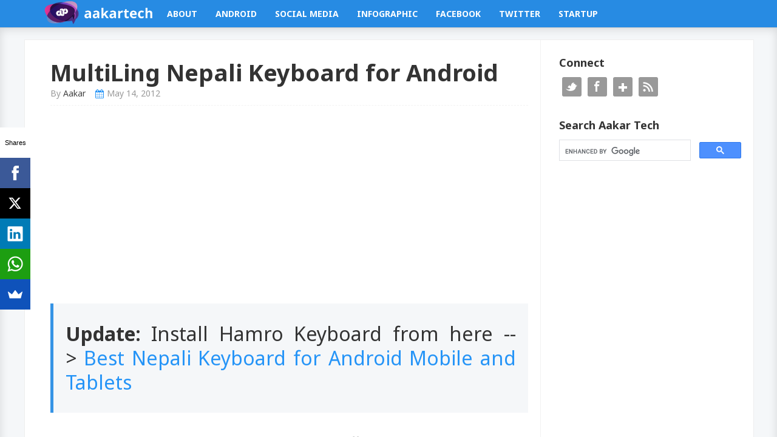

--- FILE ---
content_type: text/html; charset=UTF-8
request_url: https://tech.aakarpost.com/2012/05/nepali-keyboard-for-android.html
body_size: 22536
content:
<!DOCTYPE html>
<html xmlns='http://www.w3.org/1999/xhtml' xmlns:b='http://www.google.com/2005/gml/b' xmlns:data='http://www.google.com/2005/gml/data' xmlns:expr='http://www.google.com/2005/gml/expr'>
<head>
<link href='https://www.blogger.com/static/v1/widgets/2944754296-widget_css_bundle.css' rel='stylesheet' type='text/css'/>
<link href='https://fonts.googleapis.com/css?family=Noto+Sans:400,700&subset=devanagari' rel='stylesheet' type='text/css'/>
<title>
MultiLing Nepali Keyboard for Android
</title>
<!-- Meta Tags -->
<!--<link expr:href='data:blog.url' rel='canonical'/>-->
<meta charset='UTF-8'/>
<meta content='width=device-width, initial-scale=1, maximum-scale=1' name='viewport'/>
<meta content='#2088e3' name='theme-color'/>
<!-- Meta Tags -->
<link href='https://plus.google.com/109451998836840326778' rel='author'/>
<link href='https://plus.google.com/111373834639850968132' rel='publisher'/>
<meta content='3D073F2D687561008249EB7B64F0636C' name='msvalidate.01'/>
<script type='text/javascript'>
      (function() {
        var po = document.createElement('script'); po.type = 'text/javascript'; po.async = true;
                                        po.src = 'https://apis.google.com/js/plusone.js?onload=onLoadCallback';
                                        var s = document.getElementsByTagName('script')[0]; s.parentNode.insertBefore(po, s);
                                        })();
    </script>
<style id='page-skin-1' type='text/css'><!--
/*
/////////////////////////////////////////////////////
//                                                //
//  Blogger Template Style                       //
//  Name: Sensational                           //
//  Author: Anz Joy                            //
//  Modified by: Aakar                        //
//                                           //
//////////////////////////////////////////////
*/
/*****************************************
reset.css
******************************************/
html, body, div, span, applet, object, iframe,
h1, h2, h3, h4, h5, h6, p, blockquote, pre,
a, abbr, acronym, address, big, cite, code,
del, dfn, em, font, img, ins, kbd, q, s, samp,
small, strike, strong, sub, sup, tt, var,
dl, dt, dd, ol, ul, li,
fieldset, form, label, legend,
table, caption, tbody, tfoot, thead, tr, th, td, figure {    margin: 0;    padding: 0;}
article,aside,details,figcaption,figure,
footer,header,hgroup,menu,nav,section {     display:block;}
table {    border-collapse: separate;    border-spacing: 0;}
caption, th, td {    text-align: left;    font-weight: normal;}
blockquote:before, blockquote:after,
q:before, q:after {    content: "";}
blockquote, q {    quotes: "" "";}
sup{    vertical-align: super;    font-size:smaller;}
:focus {  outline: 0;  }
pre {  font-family: monospace;  }
::selection {  background: #333;  color: #fff;  }
::-moz-selection {  background: #333;  color: #fff;  }
code{  font-family: monospace;  font-size:12px; color:#272727;}
a img{  border: none;}
ol, ul {  padding: 10px 0 20px;  margin: 0 0 0 35px; }
ol li {  list-style-type: decimal;  padding:0 0 5px; }
ul li {  list-style-type: circle;  padding: 0 0 5px; }
ul ul, ol ol {  padding: 0;  }
h1, h2, h3, h4, h5, h6 {  font-family: 'Noto Sans', serif;  font-weight: normal;  }
.post-body h1 {  line-height: 48px;  font-size: 42px;  margin: 10px 0;  }
.post-body h2 {  font-size: 36px;  line-height: 44px;  border-bottom: 4px solid #eee;  padding-bottom: 5px;  margin: 10px 0;  }
.post-body h3 {  font-size: 32px;  line-height: 40px;  margin: 10px 0;  }
.post-body h4 {  font-size: 28px;  line-height: 36px;  margin: 10px 0;  }
.post-body h5 {  font-size: 24px;  line-height: 30px;  margin: 10px 0;  }
.post-body h6 {  font-size: 18px;  line-height: 24px;  margin: 10px 0;  }
/*****************************************
Global Links CSS
******************************************/
a{  color:#2594f7;  outline:none;  text-decoration: none;  transition: all 0.25s linear 0s;  -moz-transition: all 0.25s linear 0s;  -webkit-transition: all 0.25s linear 0s;  }
a:hover {  color:#2088e3; }
body{  background: #f5f7f9;  color: #333;  height: 100%; font-family:'Noto Sans', serif;  padding: 0; -webkit-font-smoothing: antialiased; }
.clr { clear:both; float:none; }
/*****************************************
Wrappers
******************************************/
.blogouter-wrapper {    position: relative;    width: 100%;  }
.bloginner-wrapper  {  box-shadow: 0 3px 15px 0 rgba(0, 0, 0, 0.13) inset;  margin: 45px 0 0;  padding: 20px 0;  width: 100%;  }
.header-wrapper {  background: #2088e3;  position: fixed;  width: 100%;  z-index: 999;  top: 0;  height: 45px; -webkit-box-shadow: inset -0 1px 1px 0 rgba(0,0,0,0.1);
-moz-box-shadow: inset -0 1px 1px 0 rgba(0,0,0,0.1);
box-shadow: -0 1px 1px 0 rgba(0,0,0,0.1);
opacity: 0.97; }
.ct-wrapper {    padding:0px 20px;    position:relative;    max-width:1200px;    margin: 0 auto;  }
.outer-wrapper{    background: #FFFFFF;    position: relative;  width:100%;  border: 1px solid #eee;  }
.main-wrapper {    width:auto;    margin-right:350px;   }
#content {   position: relative;  border-right: 1px solid #F2F2F2;  width: 78%;  float: right;  }
.sidebar-wrapper {  width: 300px;  position: absolute;  right: 0px;  margin: 25px 0;  padding: 0 20px;  border: medium none; top: 0; bottom: 0;  display: block;  }
/*****************************************
Header CSS
******************************************/
#header-right {  float: left;  padding: 0;  width: auto;  }
#header{  max-width:750px; margin: 0 -30px 0 0;  float:left;  width:auto;  overflow:hidden;  z-index : 999;   min-width: 250px;  padding: 0px;  }
#header-inner{  margin: 0;  padding: 0;  }
#header h1 { color: #333;  font-family:  'Noto Sans', cursive;  font-size: 28px;   margin-right: 32px; text-transform: capitalize;  line-height: 45px;  }
#header h1 a { color: #333; }
#header h1 a:hover {  text-decoration: none;  }
#header p.description{  display: none;  }
#header img{ border:0 none; background:none; width:auto; height:auto; margin:0 auto; float:none; max-width: 185px;}
/*****************************************
Main Menu CSS
******************************************/
/***** Top Menu CSS *****/
nav {  height: 45px;  width: 100%;  position: relative;  }
nav ul {  padding: 0;  margin: 0 auto;  height: 45px;  text-align: center;  }
nav li {  display: inline;  float: left;  }
nav a {  color: #fff;  font-family: 'Noto Sans';  font-size: 14px; text-transform: uppercase;  display: block;  padding: 0 15px;  text-align: center;  text-decoration: none;  line-height: 45px; font-weight: bold; }
nav li a {  box-sizing:border-box;  -moz-box-sizing:border-box;  -webkit-box-sizing:border-box;  }
nav li:last-child a {  border-right: 0;  }
nav a:hover, nav a:active {  border-top: 3px solid rgba(5, 66, 119, 0.77);  color: #f2f2f2;  text-decoration: none;  }
nav a#pull {  display: none;  }
/***** Main Menu CSS *****/
.main-nav-main{  padding:4px 0;  width: 100%;  }
.main-nav-main ul{  padding:0;  margin: 0;  }
.main-nav-main ul li{  clear: both;  display: inline;  float: right;  margin: 0 0 15px;  padding: 0; }
.main-nav-main ul li a{  background: #E53B2C;  color: #FFFFFF;  display: block;  font-family: 'Noto Sans',serif;  padding: 7px 12px;  }
.main-nav-main ul li a:hover{  background: #FFEF66;  color: #222222;  text-decoration: none;  }
/*****************************************
Blog Post CSS
******************************************/
.post {  border-bottom: 1px dashed #f2f2f2;  margin:0 20px 10px 0;  padding: 10px 0 30px 0;  }
h1.post-title {  font-family: 'Noto Sans', serif;  font-size: 38px; text-decoration: none;  line-height: 46px; font-weight: 700; }
.post h1 a {  color:#494949;  }
.post h1 a:hover {  color:#222;  text-decoration: none;  }
.post-body {
font-family: 'Noto Sans', serif;
padding-top: 10px;
margin: 0;
word-wrap: break-word;
font-size: 20px;
line-height: 32px;
text-align: justify;}
.post-body img {  position:relative; max-width: 100%; height:auto;}
.post-header { border-bottom: 1px dashed #f2f2f2;  color: #999999;  font-family: 'Noto Sans'; font-size: 14px; margin: 0 0 5px;  overflow: hidden;  padding-bottom: 10px;  }
.post-author {  float: left;  font-size: 14px;  margin: 2px 15px 0 0;  }
.post-timestamp {  background: url("https://blogger.googleusercontent.com/img/b/R29vZ2xl/AVvXsEiz1LJWsNaHxDHlOyeGu28d7WMuBb2WVC4LVWZ965kgdmiJqHIEEm6XqalpN_Z9ZSP277pi7O51K0g1LMDWO5ojqYjX1tDLu00Ii9dOQBNO37H3nlLEuuAk9HEvmo64dzKIQBNFCxHUkNA/s1600/font-awesome_4-6-3_calendar_16_0_2594f7_none.png") no-repeat scroll 0 5px transparent;  float: left;  padding: 2px 15px 0 20px;  }
.post-labels {  background: url("https://blogger.googleusercontent.com/img/b/R29vZ2xl/AVvXsEjII0QtU2kE1z9LWcnAQJ4UvHh6a1lx8IxsVh8Wj-edjjsGSYkkEo2cVjtIF7-fIvkSwRcRfGhawiz-cLYIG5gW5j7hrXGhOCqRjdgONdH9PUd85KSTlL9QpM6kImzS1DXn5QFJwaUbvUc/s240/sprite1.png") no-repeat scroll 0 -31px transparent;  float: left;  padding: 2px 15px 0 20px;  }
.post-comment-link {  background: url("https://blogger.googleusercontent.com/img/b/R29vZ2xl/AVvXsEjII0QtU2kE1z9LWcnAQJ4UvHh6a1lx8IxsVh8Wj-edjjsGSYkkEo2cVjtIF7-fIvkSwRcRfGhawiz-cLYIG5gW5j7hrXGhOCqRjdgONdH9PUd85KSTlL9QpM6kImzS1DXn5QFJwaUbvUc/s240/sprite1.png") no-repeat scroll 0 -64px transparent;  float: left;  padding: 2px 15px 0 20px;  }
.rmlink a {  background: #ff4747; color: #fff;  cursor: pointer;  float: left;  margin: 20px 0 0;  padding: 3px 20px; font-size:15px;  }
.rmlink a:hover {  background: #e83f3f;  color: #FFFFFF;  text-decoration: none;  }
/***** Page Nav CSS *****/
#blog-pager {  overflow: visible;  padding: 0 30px;  }
.showpageOf {  display:none;  }
.showpagePoint {  background: #41B7D8;  color: #FFFFFF;  margin: 0 10px 0 0;  padding: 5px 10px;  text-decoration: none;  border-radius: 3px;  -moz-border-radius: 3px;  -o-border-radius: 3px;  -webkit-border-radius: 3px;  }
.showpage a, .showpageNum a {  margin: 0 10px 0 0;  padding: 5px 10px;  text-decoration: none;  }
.showpage a:hover, .showpageNum a:hover {  background: #41B7D8;  color: #fff;  border-radius: 3px;  -moz-border-radius: 3px;  -o-border-radius: 3px;  -webkit-border-radius: 3px;  text-decoration: none;  }
.home-link, #blog-pager-newer-link a, #blog-pager-older-link a {  background: #e83f3f;  color: #fff;  display: inline-block;  padding: 5px 10px;  }
.home-link {  margin: 0 10px;  }
.home-link:hover, #blog-pager-newer-link a:hover, #blog-pager-older-link a:hover {   background: #e83f3f;  color: #FFFFFF;  text-decoration: none;  }
/*****************************************
post highlighter CSS
******************************************/
.post blockquote {  margin: 1.571em 0; background-color: rgb(245, 247, 249); border-left: 5px solid #3694e5; padding: 20px; }
/***** Notifications *****/
.message_box {  margin: 15px 0;  }
pre { overflow: auto; background: #F7F7F7 url('https://blogger.googleusercontent.com/img/b/R29vZ2xl/AVvXsEgvN8hyphenhyphenKiEUGohkGhyNeyXTaSkfUrzudxjj7u-PQB87EfyIv3EgExfmWOL_5wsXtT5hZc1l8tJO3NOjPKejXU-KrID_BwAURL45zD_RI80qSdMVTIue8hF3_VRcn5wFDB5qrhjZUZmk6jg/s1600/code.png') 10px 2px no-repeat; padding: 2em 1em 1em 1em; border: 1px solid #DDD; margin: 15px 0; }
.note { color: #666; border: 1px solid #FDEBA5; padding: 0.5em 1em 0.5em 3em; background: url("https://blogger.googleusercontent.com/img/b/R29vZ2xl/AVvXsEj89qM_vLsYXudBb2BHySdc6n6z1nA7PyFc0HRrmOCiuYcF9C0eDZ0jJVwZbrpONeN8-c00aTh47rWkoLaJzGGPAmyWg48zvQnESDeE_Ns8kMzTWDpBYmL8UOOObRqkb1sTO33mZobd9xI/s1600/thumb.png") no-repeat scroll 10px center #FEF4C8; }
.announce { color: #666; border: 1px solid #BEE5F8; padding: 0.5em 1em 0.5em 3em; background: url('https://blogger.googleusercontent.com/img/b/R29vZ2xl/AVvXsEia4lMPRSCCiQP3B9Lurnx2KxTZogiK9ZxwWQCWgmCgTTcvj0bs81Jtug25ZodyKWnPcnAHSYjk8tbm9zD6Ct1zXM6bDrGiuqlKAKqJPP3jSXH2rMYzK364mNexo7FKqd6OIS5W1fqfNWs/s1600/speaker.png') no-repeat scroll 10px center #D7EFFB; }
.success {  color: #666; border: 1px solid #DEF1BF;  padding: 0.5em 1em 0.5em 3em; background: url('https://blogger.googleusercontent.com/img/b/R29vZ2xl/AVvXsEg60lpk5DPo6GbVjL6llgbHyOKBLP4srMnHs_hXisgiiYiRE_1uAkJ4XKuoswRGtLYaiRfAxM6Bb01PXxud2FMUpiwfzOLum9cb-E-Gp4aR7m61wZ27MDVX8-HAZJUekKRP-kSTn6xoTAs/s1600/tick.png') no-repeat scroll 10px center #E8F6D2;  }
.warning {  color: #666; border: 1px solid #FFDBDB; padding: 0.5em 1em 0.5em 3em; background: url('https://blogger.googleusercontent.com/img/b/R29vZ2xl/AVvXsEgoirUdx8hxMRl3owicW6flhA37kQyq_Pznsz-dQ0T69lA1U2vHedwlSoT0RcnolliX7wKfgePqn34vm1cBACtW4vJtK-mFqjMAca9RJoIgLyLQbN1GGatoniOnKzhKk6cYZ15KbUR-b4o/s1600/cross.png') no-repeat scroll 10px center #FFE7E7;  }
/*****************************************
custom widget CSS
******************************************/
/***** Table CSS *****/
.entry-content table, .entry-content table.table {  border: 1px solid #E4E5E5;  border-collapse: collapse;  border-spacing: 0;  margin: 0 0 20px;  width: 100%;  }
.entry-content table th, .entry-content table.table th {  background: #41B7D8;  border-color: #e4e5e5;  border-style: none none solid;  border-width: 0 0 1px;  color: #FFFFFF;  font-size: 16px;  font-weight: bold;  padding: 10px;  text-align: left;  }
.entry-content table td, .entry-content table.table td {  border: 0 none;  color: #000;  padding: 10px;  text-align: left;  }
.entry-content table.table td {  background: #F0F0F0;  border-bottom: 1px solid #e4e5e5;  }
.entry-content table.table td.even {  background: #FBFBFB;  }
/***** Profile Widget CSS *****/
.Profile img { border:1px solid #cecece; background:#fff; float:left; margin:5px 10px 5px 0; padding:5px;  -webkit-border-radius: 50px; -moz-border-radius: 50px; border-radius: 50px; }
.profile-data { color:#999999; font:bold 20px/1.6em Arial,Helvetica,Tahoma,sans-serif; font-variant:small-caps; margin:0; text-transform:capitalize;}
.profile-datablock { margin:0.5em 0;}
.profile-textblock { line-height:1.6em; margin:0.5em 0;}
a.profile-link { clear:both; display:block; font:80% monospace; padding:10px 0; text-align:center; text-transform:capitalize;}
/***** Popular Post *****/
.popular-posts ul {  padding-left: 0;  }
.popular-posts ul li {  border-bottom: 1px dashed #EEEEEE;  list-style: none outside none !important;  margin-left: 0 !important;  overflow: hidden;  padding: 10px 0;  transition: all 0.25s linear 0s;  }
.popular-posts ul li:hover {  background: #f7f7f7;  padding-left: 10px;  }
.PopularPosts img {  display: block;  float: left;  height: 50px;  margin-right: 8px;  width: 50px;  }
/***** Social Profile Icon Widget CSS *****/
.social-profile-icons {  overflow: hidden;  }
.social-profile-icons .alignleft, .social-profile-icons .alignright {  margin: 0;  padding: 0;  }
.social-profile-icons ul li {  background: none repeat scroll 0 0 transparent !important;  border: medium none !important;  float: left;  list-style-type: none !important;  margin: 0 5px 10px !important;  padding: 0 !important;  }
.social-profile-icons ul li a, .social-profile-icons ul li a:hover {  background: url("https://blogger.googleusercontent.com/img/b/R29vZ2xl/AVvXsEiZwJSJ6_bmp6dz_6a6KtGJFSjazClLKTPYPmnaSlseNzG6xruQZFg9vnLdyHybf8jwrzhbA6Ef3-tftVWOeVI4lQuzYeLm4WbLie1QfqDgimkWAEM_3WDTatz_7SspWnNJothiQ0EqM8c/s1600/sprite_32x32.png") no-repeat scroll 0 0 #999999;  border-radius: 3px 3px 3px 3px;  display: block;  height: 32px;  overflow: hidden;  text-indent: -999px;  transition: all 0.25s linear 0s;  width: 32px;  }
.social-profile-icons ul li a:hover {  background-color: #E53B2C;  }
.social-profile-icons ul li.social-dribbble a, .social-profile-icons ul li.social-dribbble a:hover {  background-position: 0 0;  }
.social-profile-icons ul li.social-facebook a, .social-profile-icons ul li.social-facebook a:hover {  background-position: -64px 0;  }
.social-profile-icons ul li.social-gplus a, .social-profile-icons ul li.social-gplus a:hover {  background-position: -96px 0;  }
.social-profile-icons ul li.social-linkedin a, .social-profile-icons ul li.social-linkedin a:hover {  background-position: -128px 0;  }
.social-profile-icons ul li.social-pinterest a, .social-profile-icons ul li.social-pinterest a:hover {  background-position: -160px 0;  }
.social-profile-icons ul li.social-rss a, .social-profile-icons ul li.social-rss a:hover {  background-position: -192px 0;  }
.social-profile-icons ul li.social-twitter a, .social-profile-icons ul li.social-twitter a:hover {  background-position: -256px 0;  }
/*****************************************
Sidebar CSS
******************************************/
.sidebar{  margin: 0;  padding: 0;  display: block;  }
.sidebar h2 {  font-family: 'Noto Sans', serif;  font-size: 18px;  font-weight: 700;  margin-bottom: 12px;  text-transform: none;  }
.sidebar .widget{ font-family: 'Noto Sans', serif; clear: both;  font-size: 16px;  line-height: 24px;  margin-bottom: 25px;  }
.sidebar ul{ margin:0; padding:0; list-style:none; }
.sidebar li{  margin: 0 0 0 15px;  padding: 0 0 5px;  text-transform: capitalize;  }
.sidebar a {  color: #2594f7; font-size:16px; }
.sidebar a:hover {  color: #2088e3;  text-decoration: none;  }
/***** In-Sidebar *****/
.in-sidebar {  float: left;  width: 20%;  margin: 30px 0 0;  }
.in-sidebar h2 {  font-family: 'Noto Sans',serif;  font-size: 19px;  font-weight: normal;  margin-bottom: 12px;  text-transform: none;  }
.in-sidebar .widget{  display: inline-block;  font-size: 13px;  line-height: 20px;  margin: 0 10px 25px 5px;  float: right;  }
.in-sidebar ul{ margin:0; padding:0; list-style:none; }
.in-sidebar li{  margin: 0 0 0 15px;  padding: 0 0 5px;  text-transform: capitalize;  }
.in-sidebar a {  color: #32A4D6;  }
.in-sidebar a:hover {  color: #333333;  text-decoration: none;  }
/*****************************************
Footer CSS
******************************************/
#footer {  width:100%;  background: #3D566F;  }
.footer-wrapper {  color: #fff;  font-size: 16px;  font-weight: normal;  height: 100%;  line-height: 18px;  padding-top: 25px;  overflow: hidden;  padding-right: 0;  }
.footer {  float: left;  margin: 15px 12px;  width: 23%;  }
.footer .widget{  margin-bottom: 30px;  }
.footer h2 {  background: url("https://blogger.googleusercontent.com/img/b/R29vZ2xl/AVvXsEgt66iqyJQUW_dQ8cTIHzcFiMB8HY6lZd8Cja5KmnBQsjkf9A8OI12WbcnfDz1gzuP1TFq6d2VRqpqmovpWsdh4fdlGS_lM1Nbs9T_Sd1UBJdbAMaIcWvmRfRFJNvouSu8tcznTei7UhW8/s1600/divider.png") repeat-x scroll center bottom transparent;  font-family: 'Noto Sans',serif;  font-size: 16px;  margin-bottom: 12px;  padding: 0 0 1.5em; font-weight: bold; }
.footer .widget-content {  line-height: 20px;  }
.footer ul {  margin: 0;  padding: 0;  }
.footer ul li {  list-style: none;  margin-left: 5px;  }
.copyrights {  color: #fff;  font-family: 'Noto Sans',serif;  font-size: 13px;  line-height: 28px;  margin-bottom: 8px;  padding-top: 0;  text-align: center;  }
.footer a, .copyrights a {  color: #fff;  }
.footer a:hover, .copyrights a:hover {  color: #2088e3;  text-decoration: none;  }
.blog-list-container .blog-icon {
float: none !important;
}
/*****************************************
Comments CSS
******************************************/
.comments {  padding-top: 30px;  clear:both;  margin: 0; padding-right: 20px; }
.comments h4 {  font-size: 23px;  text-transform: capitalize;  }
#comments-block .avatar-image-container.avatar-stock img{  border-width:0;  padding:1px;  }
#comments-block .avatar-image-container{    height:37px;    left:-45px;    position:absolute;    width:37px;  }
#comments-block.avatar-comment-indent{  margin-left:45px;  position:relative;  }
#comments-block.avatar-comment-indent dd{  margin-left:0;  }
iframe.avatar-hovercard-iframe{  border:0 none;  padding:0;  width:25em;  height:9.4em;  margin:.5em;  }
.comments .comments-content{  margin-bottom:16px;  }
.comments .continue, .comments .comment .comment-actions {  display: block;  text-align: right;  }
.comments .continue a, .comments .comment .comment-actions a{  display: inline-block;  padding: 0 14px;  background: #E53B2C;  color: #fff;  font-family: 'Noto Sans', sans-serif;  font-style: italic;  -webkit-transition: all 0.25s linear;  -moz-transition: all 0.25s linear;  transition: all 0.25s linear;  -webkit-border-radius: 3px;  -moz-border-radius: 3px;  -o-border-radius: 3px;  -ms-border-radius: 3px;  -khtml-border-radius: 3px;  }
.comments .continue a:hover, .comments .comment .comment-actions a:hover{  background: #333;  color: #fff;  text-decoration: none;  }
.comments .comments-content .comment-thread ol{  margin:20px 0 0 -10px;  overflow:hidden;}
.comments .comments-content .inline-thread{    padding:0;}
.comments .comments-content .comment-thread{    margin:0 0 0 -15px;}
.comments .comments-content .comment-thread:empty{    display:none}
.comments .comments-content .comment-replies{    margin-left:0px;margin-top:0px;}
.comments .comments-content .comment:first-child{padding-top:4px}
.comments .comments-content .comment:last-child {border-bottom: 1px solid #DDDDDD;  padding-bottom:0;  }
.comments .comments-content .comment-body{position:relative}
.comments .comments-content .user a {  font-size: 16px;  font-style: normal;  font-weight: bold;  line-height: 1.375em;  }
.comments .comments-content .icon.blog-author {display:inline-block;height:18px;margin:0 0 -4px 6px;width:18px}
.comments .comments-content .datetime {  display: block;  line-height: 21px;  margin-bottom: 1em;  margin-left: 0px;  }
.comments .comments-content .datetime a {  color: #333;  }
.comments .comments-content .datetime a:hover {  text-decoration:none; }
.comments .comments-content .comment-header {  margin: 0;  min-height: 40px;  padding: 10px;   position: relative;  }
.comments .comments-content .comment-content{  margin: 0;  padding: 0 10px 10px 10px;  position: relative;  }
.comments .comments-content .owner-actions {position:absolute;right:0;top:0}
.comments .comments-replybox { border:none;height:250px;width:100%}
.comments .comment-replybox-single { margin-left:4px;margin-top:5px}
.comments .comment-replybox-thread {  margin: 5px 0 5px 15px;  }
.comments .comments-content .loadmore a { display:block;padding:10px 16px;text-align:center}
.comments .thread-toggle { cursor:pointer;display:none;}
.comments .continue{   float: right;  cursor:pointer;  display:inline-block;  }
.comments .continue a{  display:block;  font-weight: normal;  margin: 0 15px 0 0;  }
.comments .comments-content .loadmore{cursor:pointer;margin-top:3em;max-height:3em}
.comments .comments-content .loadmore.loaded{max-height:0;opacity:0;overflow:hidden}
.comments .thread-chrome.thread-collapsed{display:none}
.comments .thread-toggle .thread-arrow{display:inline-block;height:6px;margin:.3em;overflow:visible;padding-right:4px;width:7px}
.comments .thread-expanded .thread-arrow{background:url("[data-uri]") no-repeat scroll 0 0 transparent}
.comments .thread-collapsed .thread-arrow{background:url("[data-uri]") no-repeat scroll 0 0 transparent}
.comments .avatar-image-container {  float: right;  padding: 0;  margin: 0;  max-height:55px;  width:55px;  }
.comments .avatar-image-container img {  display: block;  max-width: 55px;  width: 55px;  border-radius: 27.5px;  -moz-border-radius: 27.5px;  -o-border-radius: 27.5px;  -webkit-border-radius: 27.5px;  }
.comments .comment-block {  margin-left: 0px;  position: relative;  }
.comments .comments-content .comment {  background: #fff;  border: 1px solid #DDDDDD;  list-style: none outside none;  margin: 0 13px 15px 25px;  padding: 10px !important; }
.comments .comments-content .comment:nth-child(even) {  background: #F9F9F9;  }
a.comment-link.disqus-blogger-comment-link{display: none !important;}
/*****************************************
Responsive styles
******************************************/
@media screen and (max-width: 1230px){
.header-wrapper {  height: 45px;  }
#header {  float:none;  max-width:none;  text-align:center;  }
#header img{max-width:160px; padding-top:3px;}
#header-right  {  float: none; display:none;}
#header h1 {   margin-right: 0px;  }
nav {  border-bottom: 0;  }
nav ul {  display: none;  height: auto;  background: #333;  }
nav a#pull {  background-color: #2088e3;  display: block;  padding: 0 3%;  position: relative;  text-align: left;  width: 94%;  }
nav a#pull:after {  content:"";  background: url('https://blogger.googleusercontent.com/img/b/R29vZ2xl/AVvXsEgqZ-lepTJWBY9dZu-rt6QFGyusMbN0b8gywuugxksMD9MqqwlnidRUJVVZqVLXZVcYnvDm5fbTK5v1mCMU8E6KY9KI8pNJlgWx8IMwhz49aOvUu2RA9mjrVR8ldEkifFrAjcCJxnp-sz8/s1600/nav-icon.png') no-repeat;  width: 30px;  height: 30px;  display: inline-block;  position: absolute;  right: 15px;  top: 10px;  }
nav li {  display: block;  float: none;  width: 100%;  }
nav a {  color: #fff;  }
nav a:hover, nav a:active {  border: none;  color: #eee;  }
.bloginner-wrapper {  margin: 45px 0 0 0;  }
.flex-container {  width: 90% !important;  margin: 0 3% 1.5em !important;  }
}
@media screen and (max-width: 1025px){
#content {  width: 100%;  }
.post {  padding-left: 3%;  }
.in-sidebar {  display: none;  }
}
@media screen and (max-width: 960px) {
.main-wrapper{    margin-right:0;    width:100%;    min-height: 0px;    }
.ct-wrapper{    padding:0 15px;}
#content {  border: 0;  }
.sidebar-wrapper{   position:relative;  top:auto;  right:auto;  clear:both;  left:auto;  padding: 0;  width:auto;  background: none;  }
.sidebar-wrapper .sidebar{    margin: 15px;    }
.sidebar-wrapper .widget{    border: none;    margin: 0px auto 10px auto;    padding: 10px 20px;  }
}
@media screen and (max-width: 768px){
h1.post-title{font-size: 24px; line-height: 24px;}
.header-wrapper {    margin-right: 0;    min-height: 0;    width: 100%;}
#header {    text-align: center;    width: 100%;    max-width: none;    }
#comment-editor {    margin:10px;    }
.footer {    margin:15px;    width:auto;    }
.footer-credits .attribution{    display:none;    }
}
@media screen and (max-width: 500px){
h1.post-title{font-size: 24px; line-height: 24px;}
.flex-container {  display: none;  }
}
@media screen and (max-width: 480px){
.header-wrapper {position: static;   }
.bloginner-wrapper {margin-top: 0;}
.ct-wrapper{padding:0 5px;}
.post {padding-left: 0;}
}
@media screen and (max-width: 420px){
h1.post-title{font-size: 24px; line-height: 24px;}
.comments .comments-content .datetime{  display:block;  float:none;  }
.comments .comments-content .comment-header {  height:70px;  }
}
@media screen and (max-width: 320px){
h1.post-title{font-size: 24px; line-height: 24px;}
.ct-wrapper{  padding: 0;  }
.outer-wrapper {  border: 0;  }
.comments .comments-content .comment-replies {   margin-left: 0;  }
}
/*****************************************
Hiding Header Date and Feed Links
******************************************/
h2.date-header{display:none;}
.sidebar-wrapper {
overflow: hidden
}
.widget {
margin: 0 0;
_margin: 0 0 10px;
}
.section {
margin: 0 0;
}
.in-sidebar {
float: left;
width: 20%;
margin: 30px 0 0;
}
#content {
position: relative;
border-right: 1px solid #F2F2F2;
width: 95%;
float: right;
padding-top: 20px;}
.video-container {
position: relative;
padding-bottom: 56.25%;
padding-top: 30px; height: 0; overflow: hidden;
}
.video-container iframe,
.video-container object,
.video-container embed {
position: absolute;
top: 0;
left: 0;
width: 100%;
height: 100%;
}

--></style>
<!--[if !IE]><!-->
<meta content='-eZ1vD_PSSpm6tihbyOfeYCXmZP5ns_TOZm0XoKsqCE' name='google-site-verification'/>
<script src="https://ajax.googleapis.com/ajax/libs/jquery/1.7.1/jquery.min.js" type='text/javascript'></script>
<!--[if IE]> <script src="http://aakarpost.googlecode.com/svn/trunk/aakarpost/html5.js"></script> <![endif]-->
<!--[if (gte IE 6)&(lte IE 8)]> <script type="text/javascript" src="http://aakarpost.googlecode.com/svn/trunk/aakarpost/selectivizr-min.js"></script> <![endif]-->
<!--[if lt IE 9]> <script src="http://aakarpost.googlecode.com/svn/trunk/aakarpost/IE9.js"></script> <![endif]-->
<script type='text/javascript'>
      /*<![CDATA[*/
      // JavaScript Document
      /////////////////////////////////////////////////////////
      //automatic read more
      var thumbnail_mode = "yes";; //yes -with thumbnail, no -no thumbnail
      summary_noimg = 400; //summary length when no image
      summary_img = 500; //summary length when with image
      img_thumb_height = 250;
      img_thumb_width = 250;
      function removeHtmlTag(strx,chop){ 
        if(strx.indexOf("<")!=-1)
        {
          var s = strx.split("<"); 
          for(var i=0;i<s.length;i++){ 
            if(s[i].indexOf(">")!=-1){ 
              s[i] = s[i].substring(s[i].indexOf(">")+1,s[i].length); 
            } 
          } 
          strx =  s.join(""); 
        }
        chop = (chop < strx.length-1) ? chop : strx.length-2; 
        while(strx.charAt(chop-1)!=' ' && strx.indexOf(' ',chop)!=-1) chop++; 
        strx = strx.substring(0,chop-1); 
        return strx+'...'; 
      }
      function createSummaryAndThumb(pID){
        var div = document.getElementById(pID);
        var imgtag = "";
        var img = div.getElementsByTagName("img");
        var summ = summary_noimg;
        if(thumbnail_mode == "yes") {
          if(img.length>=1) { 
            imgtag = '<span style="position: relative; float:left; margin: 8px 20px 5px 0;"><img src="'+img[0].src+'" width="'+img_thumb_width+'px" height="'+img_thumb_height+'px" /></span>';
            summ = summary_img;
          }
        }
        var summary = imgtag + '<div>' + removeHtmlTag(div.innerHTML,summ) + '</div>';
        div.innerHTML = summary;
      }
      $(function() {
        var pull    = $('#pull');
        menu    = $('nav ul');
        menuHeight  = menu.height();
        $(pull).on('click', function(e) {
          e.preventDefault();
          menu.slideToggle();
        });
        $(window).resize(function(){
          var w = $(window).width();
          if(w > 320 && menu.is(':hidden')) {
            menu.removeAttr('style');
          }
        });
      });
      /*]]>*/</script>
<!-- twitter cards -->
<meta content='summary_large_image' name='twitter:card'/>
<meta content='@aakartech' name='twitter:site'/>
<meta content='@aakartech' name='twitter:creator'/>
<meta content='http://tech.aakarpost.com/' name='twitter:domain'/>
<meta content='http://tech.aakarpost.com/2012/05/nepali-keyboard-for-android.html' name='twitter:url'/>
<meta content='MultiLing Nepali Keyboard for Android' name='twitter:title'/>
<meta content='https://blogger.googleusercontent.com/img/b/R29vZ2xl/AVvXsEiobYsCU4sMfJyHAYUR6Zy6ZyWQovc_Ce4S3bgsmIdpQtXjs66SwP59ZCZBMdUldDUrUl2N69nbWlShFokHTiIm6CjIrOru4w6UiRhbACSB3UArNISfLnDr1PvV6QR4h6sVkmKbfl5pt5Y/?imgmax=800' name='twitter:image:src'/>
<meta content='http://tech.aakarpost.com/2012/05/nepali-keyboard-for-android.html' name='twitter:url'/>
<!--- facebook open graph -->
<meta content='46948365123' property='fb:pages'/>
<meta content='994760173976808' property='fb:app_id'/>
<meta content='http://tech.aakarpost.com/2012/05/nepali-keyboard-for-android.html' property='og:url'/>
<meta content='MultiLing Nepali Keyboard for Android' property='og:title'/>
<meta content='https://blogger.googleusercontent.com/img/b/R29vZ2xl/AVvXsEiobYsCU4sMfJyHAYUR6Zy6ZyWQovc_Ce4S3bgsmIdpQtXjs66SwP59ZCZBMdUldDUrUl2N69nbWlShFokHTiIm6CjIrOru4w6UiRhbACSB3UArNISfLnDr1PvV6QR4h6sVkmKbfl5pt5Y/?imgmax=800' property='og:image'/>
<meta content='article' property='og:type'/>
<meta content='Aakar Tech' property='og:site_name'/>
<!-- Google Ads -->
<script async src="//pagead2.googlesyndication.com/pagead/js/adsbygoogle.js"></script>
<script>
  (adsbygoogle = window.adsbygoogle || []).push({
    google_ad_client: "ca-pub-2519559806864865",
    enable_page_level_ads: true
  });
</script>

<script async='async' data-sumo-site-id='8e27c782d40150ac85894717113145f1edcb67f3b3f47a1f4c43c15a484c32cd' src='//load.sumome.com/'></script>
<!-- Google tag (gtag.js) -->
<script async='async' src='https://www.googletagmanager.com/gtag/js?id=G-DZ716P38QM'></script>
<script>
  window.dataLayer = window.dataLayer || [];
  function gtag(){dataLayer.push(arguments);}
  gtag('js', new Date());

  gtag('config', 'G-DZ716P38QM');
</script>
<link href='https://www.blogger.com/dyn-css/authorization.css?targetBlogID=2324830447801230660&amp;zx=ebdea39f-35b0-4853-8ffb-04b473c50639' media='none' onload='if(media!=&#39;all&#39;)media=&#39;all&#39;' rel='stylesheet'/><noscript><link href='https://www.blogger.com/dyn-css/authorization.css?targetBlogID=2324830447801230660&amp;zx=ebdea39f-35b0-4853-8ffb-04b473c50639' rel='stylesheet'/></noscript>
<meta name='google-adsense-platform-account' content='ca-host-pub-1556223355139109'/>
<meta name='google-adsense-platform-domain' content='blogspot.com'/>

<!-- data-ad-client=ca-pub-2519559806864865 -->

</head>
<body>
<div class='blogouter-wrapper'>
<div class='header-wrapper'>
<div class='ct-wrapper'>
<div class='header section' id='header'><div class='widget Header' data-version='1' id='Header1'>
<div id='header-inner'>
<a href='https://tech.aakarpost.com/' style='display: block'>
<img alt='Aakar Tech' id='Header1_headerimg' src='https://blogger.googleusercontent.com/img/b/R29vZ2xl/AVvXsEiX_8JnaXkmx7sT1I9HdIj3KMJEUeSgcHy5ci2gdDt1cfKDkPcg3uMDEzVsXBKSzL8AxFjY5RpKGMODY7dyrwK_3SYpX8pe0DRqMqqc7qDYamgCs08yOa0nFpmisBmaD88KoaJXwr_zyNc/s1600/aakartech.png' style='display: block'/>
</a>
</div>
</div></div>
<div class='header-right section' id='header-right'><div class='widget HTML' data-version='1' id='HTML3'>
<nav>
<ul>
<li>
<a href="https://tech.aakarpost.com/p/about-us.html">
                        About
                      </a>
</li>
<li>
<a href="https://tech.aakarpost.com/search/label/Android">
                       Android
                      </a>
</li>
<li>
<a href="https://tech.aakarpost.com/search/label/Social%20Media">
                        Social Media
                      </a>
</li>
<li>
<a href="https://tech.aakarpost.com/search/label/Infographic">
                        Infographic
                      </a>
</li>
<li>
<a href="https://tech.aakarpost.com/search/label/Facebook">
                        Facebook
                      </a>
</li>
<li>
<a href="https://tech.aakarpost.com/search/label/Twitter">
                        Twitter
                      </a>
</li>
<li>
<a href="https://tech.aakarpost.com/search/label/Startup">
                        Startup
                      </a>
</li>
</ul>
<a href='#' id='pull'>
                    Menu
                  </a>
</nav>
</div></div>
<div class='clr'></div>
</div>
<!-- /ct-wrapper -->
</div>
<!-- /header-wrapper -->
<div class='bloginner-wrapper'>
<div class='ct-wrapper'>
<div class='outer-wrapper'>
<div class='main-wrapper'>
<div class='content section' id='content'><div class='widget Blog' data-version='1' id='Blog1'>
<div class='blog-posts hfeed'>
<!--Can't find substitution for tag [defaultAdStart]-->

                            <div class="date-outer">
                          

                            <div class="date-posts">
                          
<div class='post-outer'>
<div class='post hentry'>
<h1 class='post-title entry-title'>
MultiLing Nepali Keyboard for Android
</h1>
<div class='post-header'>
<div class='post-header-line-1'>
<span class='post-author vcard'>
<span class='fn'>
                                By 
                                <span style='color: #444;'>
Aakar
</span>
</span>
</span>
<span class='post-timestamp'>
May 14, 2012
</span>
</div>
</div>
<div class='post-body entry-content' id='post-body-199124190098894340'>
<div align='center'>
<script async src="//pagead2.googlesyndication.com/pagead/js/adsbygoogle.js"></script>
<!-- Ads inside the post -->
<ins class="adsbygoogle"
     style="display:block"
     data-ad-client="ca-pub-2519559806864865"
     data-ad-slot="7182778580"
     data-ad-format="auto"></ins>
<script>
(adsbygoogle = window.adsbygoogle || []).push({});
</script>
</div>
<blockquote class="tr_bq">
<h3>
<b>Update:</b> Install <span class="GINGER_SOFTWARE_mark" ginger_software_uiphraseguid="0e42c2c0-9a97-45a6-bfc1-6419263414dd" id="17fbf51b-2fe1-4d36-a1f3-cc9458f5c47b">Hamro</span> Keyboard from here --&gt;&nbsp;<a href="https://tech.aakarpost.com/2013/12/best-nepali-keyboard-for-android-hamro-keyboard.html" target="_blank">Best Nepali Keyboard for Android Mobile and Tablets</a></h3>
</blockquote>
There&#8217;re many types of keyboards available in different language for Android devices. But all those available keyboards in Google Play may not support the Devanagari font. Don&#8217;t worry; we&#8217;re here to guide you through <strong>Nepali Keyboard for Android mobile/tablet devices</strong>, &#8220;MultiLing Keyboard&#8221;.<br />
<a href="https://blogger.googleusercontent.com/img/b/R29vZ2xl/AVvXsEjhvSFOle1NYT9QltxnbJFjiPQIM4Kmdjof8T6zIHiCBSYoiTRPe3BPs0-m8b2452z17S_28kWyulcX1XKPWq3rqjhB_bkH8KBI6tiHX6Of5iSb5P4NaoXE0sHB1kDMj5LMNs0mUADJxMw/s1600-h/MultiLing-Keyboard-for-Android5.png"><img alt="multiling-keyboard-for-android" border="0" height="282" src="https://blogger.googleusercontent.com/img/b/R29vZ2xl/AVvXsEiobYsCU4sMfJyHAYUR6Zy6ZyWQovc_Ce4S3bgsmIdpQtXjs66SwP59ZCZBMdUldDUrUl2N69nbWlShFokHTiIm6CjIrOru4w6UiRhbACSB3UArNISfLnDr1PvV6QR4h6sVkmKbfl5pt5Y/?imgmax=800" style="background-image: none; border-bottom-width: 0px; border-left-width: 0px; border-right-width: 0px; border-top-width: 0px; display: block; float: none; margin-left: auto; margin-right: auto; padding-left: 0px; padding-right: 0px; padding-top: 0px;" title="multiling-keyboard-for-android" width="583" /></a><span class="GINGER_SOFTWARE_mark" ginger_software_uiphraseguid="72b921cf-3ecc-4efe-87f7-ab36d36534d7" id="263d2d7c-8315-4cfd-ab7f-cbed01d69873">MultiLing</span> Keyboard is known <span class="GINGER_SOFTWARE_mark" ginger_software_uiphraseguid="72b921cf-3ecc-4efe-87f7-ab36d36534d7" id="10772ea0-167c-41a6-943a-18d755827ab8">as</span> all in one Keyboard, since you can use it for dozens of languages. A powerful and easy keyboard, MultiLing Keyboard is a free app and can be installed in 2.0+ Android devices.     <br />
If you are searching for <strong>Hindi Keyboard for Android</strong> or <strong>Nepali Keyboard for Android</strong> or Marathi Keyboard or Arabic Keyboard for Android or even Spanish Keyboard for Android, MultiLing Keyboard is the best keyboards I&#8217;ve ever seen.     <br />
<a href="https://blogger.googleusercontent.com/img/b/R29vZ2xl/AVvXsEhfYVEn2OSTbrdROQBqq1L95TnzQJ8CyhmjcirSIMp84ZWuX-fW3UdkXWqmVLViVnLQeedTHgovxz7PqNHa1KFMYAijq7EQRa-2V9bj3ImN4ND6bhpw3BV3zikG0ZMOZB0HYHXl59nRx5I/s1600-h/Nepali-Keyboard-for-Android4.png"><img alt="nepali-keyboard-for-android" border="0" height="482" src="https://blogger.googleusercontent.com/img/b/R29vZ2xl/AVvXsEjgHTR6QNX_z1tFmYNx09ZpE1gQyhFef11WWdrlhIRL0aTRzDRwhs7RZo6YIhfpBESzEA_uBp_5Ihmz8gvYWWfR9U4NY2j6yZTBYYVBXuM_yLBzgs1X1GPxgwQlBsKsDCEMqIzVJZDJSAY/?imgmax=800" style="background-image: none; border-bottom-width: 0px; border-left-width: 0px; border-right-width: 0px; border-top-width: 0px; display: block; float: none; margin-left: auto; margin-right: auto; padding-left: 0px; padding-right: 0px; padding-top: 0px;" title="nepali-keyboard-for-android" width="321" /></a>Install MultiLing Keyboard from <strong><a href="https://play.google.com/store/apps/details?id=com.klye.ime.latin" rel="nofollow" target="_blank">Google Play</a></strong>. Enjoy, tweeting, texting and lot more in your own language.
<div style='clear: both;'></div>
</div>
<div class='post-footer'>
<div class='post-footer-line post-footer-line-1'>
</div>
<div class='post-footer-line post-footer-line-2'>
</div>
<div class='post-footer-line post-footer-line-3'>
<span class='post-location'>
</span>
</div>
</div>
</div>
<div class='comments' id='comments'>
<a name='comments'></a>
<h4>
10 comments
                        :
                      </h4>
<div class='comments-content'>
<script async='async' src='' type='text/javascript'></script>
<script type='text/javascript'>
                      (function() {
                        var items = null;
                        var msgs = null;
                        var config = {};
                        // <![CDATA[
                        var cursor = null;
                        if (items && items.length > 0) {
                          cursor = parseInt(items[items.length - 1].timestamp) + 1;
                        }
                        var bodyFromEntry = function(entry) {
                          if (entry.gd$extendedProperty) {
                            for (var k in entry.gd$extendedProperty) {
                              if (entry.gd$extendedProperty[k].name == 'blogger.contentRemoved') {
                                return '
                                <span class="deleted-comment">
                                  ' + entry.content.$t + '
                    </span>';
                              }
                            }
                          }
                          return entry.content.$t;
                        }
                        var parse = function(data) {
                          cursor = null;
                          var comments = [];
                          if (data && data.feed && data.feed.entry) {
                            for (var i = 0, entry; entry = data.feed.entry[i]; i++) {
                              var comment = {};
                              // comment ID, parsed out of the original id format
                              var id = /blog-(\d+).post-(\d+)/.exec(entry.id.$t);
                              comment.id = id ? id[2] : null;
                              comment.body = bodyFromEntry(entry);
                              comment.timestamp = Date.parse(entry.published.$t) + '';
                              if (entry.author && entry.author.constructor === Array) {
                                var auth = entry.author[0];
                                if (auth) {
                                  comment.author = {
                                    name: (auth.name ? auth.name.$t : undefined),
                                    profileUrl: (auth.uri ? auth.uri.$t : undefined),
                                    avatarUrl: (auth.gd$image ? auth.gd$image.src : undefined)
                                  };
                                }
                              }
                              if (entry.link) {
                                if (entry.link[2]) {
                                  comment.link = comment.permalink = entry.link[2].href;
                                }
                                if (entry.link[3]) {
                                  var pid = /.*comments\/default\/(\d+)\?.*/.exec(entry.link[3].href);
                                  if (pid && pid[1]) {
                                    comment.parentId = pid[1];
                                  }
                                }
                              }
                              comment.deleteclass = 'item-control blog-admin';
                              if (entry.gd$extendedProperty) {
                                for (var k in entry.gd$extendedProperty) {
                                  if (entry.gd$extendedProperty[k].name == 'blogger.itemClass') {
                                    comment.deleteclass += ' ' + entry.gd$extendedProperty[k].value;
                                  } else if (entry.gd$extendedProperty[k].name == 'blogger.displayTime') {
                                    comment.displayTime = entry.gd$extendedProperty[k].value;
                                  }
                                }
                              }
                              comments.push(comment);
                            }
                          }
                          return comments;
                        };
                        var paginator = function(callback) {
                          if (hasMore()) {
                            var url = config.feed + '?alt=json&v=2&orderby=published&reverse=false&max-results=50';
                            if (cursor) {
                              url += '&published-min=' + new Date(cursor).toISOString();
                            }
                            window.bloggercomments = function(data) {
                              var parsed = parse(data);
                              cursor = parsed.length 
                              < 50 ? null
                              : parseInt(parsed[parsed.length - 1].timestamp) + 1
                              callback(parsed);
                              window.bloggercomments = null;
                            }
                            url += '&callback=bloggercomments';
                            var script = document.createElement('script');
                            script.type = 'text/javascript';
                            script.src = url;
                            document.getElementsByTagName('head')[0].appendChild(script);
                          }
                        };
                        var hasMore = function() {
                          return !!cursor;
                        };
                        var getMeta = function(key, comment) {
                          if ('iswriter' == key) {
                            var matches = !!comment.author
                            && comment.author.name == config.authorName
                            && comment.author.profileUrl == config.authorUrl;
                            return matches ? 'true' : '';
                          } else if ('deletelink' == key) {
                            return config.baseUri + '/delete-comment.g?blogID='
                            + config.blogId + '&postID=' + comment.id;
                          } else if ('deleteclass' == key) {
                            return comment.deleteclass;
                          }
                          return '';
                        };
                        var replybox = null;
                        var replyUrlParts = null;
                        var replyParent = undefined;
                        var onReply = function(commentId, domId) {
                          if (replybox == null) {
                            // lazily cache replybox, and adjust to suit this style:
                            replybox = document.getElementById('comment-editor');
                            if (replybox != null) {
                              replybox.height = '250px';
                              replybox.style.display = 'block';
                              replyUrlParts = replybox.src.split('#');
                            }
                          }
                          if (replybox && (commentId !== replyParent)) {
                            document.getElementById(domId).insertBefore(replybox, null);
                            replybox.src = replyUrlParts[0]
                            + (commentId ? '&parentID=' + commentId : '')
                            + '#' + replyUrlParts[1];
                            replyParent = commentId;
                          }
                        };
                        var hash = (window.location.hash || '#').substring(1);
                        var startThread, targetComment;
                        if (/^comment-form_/.test(hash)) {
                          startThread = hash.substring('comment-form_'.length);
                        } else if (/^c[0-9]+$/.test(hash)) {
                          targetComment = hash.substring(1);
                        }
                        // Configure commenting API:
                        var configJso = {
                          'maxDepth': config.maxThreadDepth
                        };
                        var provider = {
                          'id': config.postId,
                          'data': items,
                          'loadNext': paginator,
                          'hasMore': hasMore,
                          'getMeta': getMeta,
                          'onReply': onReply,
                          'rendered': true,
                          'initComment': targetComment,
                          'initReplyThread': startThread,
                          'config': configJso,
                          'messages': msgs
                        };
                        var render = function() {
                          if (window.goog && window.goog.comments) {
                            var holder = document.getElementById('comment-holder');
                            window.goog.comments.render(holder, provider);
                          }
                        };
                        // render now, or queue to render when library loads:
                        if (window.goog && window.goog.comments) {
                          render();
                        } else {
                          window.goog = window.goog || {};
                          window.goog.comments = window.goog.comments || {};
                          window.goog.comments.loadQueue = window.goog.comments.loadQueue || [];
                          window.goog.comments.loadQueue.push(render);
                        }
                      })();
                      // ]]>
                    </script>
<div id='comment-holder'>
<div class="comment-thread toplevel-thread"><ol id="top-ra"><li class="comment" id="c835004628876761781"><div class="avatar-image-container"><img src="//resources.blogblog.com/img/blank.gif" alt=""/></div><div class="comment-block"><div class="comment-header"><cite class="user"><a href="https://www.facebook.com/ninenrai" rel="nofollow">Raee Ninen</a></cite><span class="icon user "></span><span class="datetime secondary-text"><a rel="nofollow" href="https://tech.aakarpost.com/2012/05/nepali-keyboard-for-android.html?showComment=1347735482014#c835004628876761781">September 16, 2012 at 12:43&#8239;AM</a></span></div><p class="comment-content">khai yar maile pani ehi multilink keyboard mero HCL ME X2 ma install gareko khai dekhai paren ta baaaaaaaa!!!!!!!!kehi upaya chha ki???plugin nepali pani install gareko chhu tarrrrr !!!</p><span class="comment-actions secondary-text"><a class="comment-reply" target="_self" data-comment-id="835004628876761781">Reply</a><span class="item-control blog-admin blog-admin pid-1123965275"><a target="_self" href="https://www.blogger.com/comment/delete/2324830447801230660/835004628876761781">Delete</a></span></span></div><div class="comment-replies"><div id="c835004628876761781-rt" class="comment-thread inline-thread hidden"><span class="thread-toggle thread-expanded"><span class="thread-arrow"></span><span class="thread-count"><a target="_self">Replies</a></span></span><ol id="c835004628876761781-ra" class="thread-chrome thread-expanded"><div></div><div id="c835004628876761781-continue" class="continue"><a class="comment-reply" target="_self" data-comment-id="835004628876761781">Reply</a></div></ol></div></div><div class="comment-replybox-single" id="c835004628876761781-ce"></div></li><li class="comment" id="c7787352514362102986"><div class="avatar-image-container"><img src="//resources.blogblog.com/img/blank.gif" alt=""/></div><div class="comment-block"><div class="comment-header"><cite class="user">Bindesh Magar</cite><span class="icon user "></span><span class="datetime secondary-text"><a rel="nofollow" href="https://tech.aakarpost.com/2012/05/nepali-keyboard-for-android.html?showComment=1353411266900#c7787352514362102986">November 20, 2012 at 5:19&#8239;PM</a></span></div><p class="comment-content">न&#2375;प&#2366;ल&#2368; य&#2369;न&#2367;क&#2379;ड क&#2379;ठ&#2366;म&#2366; द&#2375;ख&#2366;उन&#2375; ल&#2366;ई क&#2375; गर&#2368; समस&#2381;य&#2366; सम&#2366;ध&#2366;न ह&#2379;ल&#2366; आक&#2366;र द&#2366;ई ? म&#2375;र&#2379; म&#2366; ईन&#2381;सटल भ&#2366;क&#2379; क&#2367;ब&#2379;र&#2381;ड न&#2376; क&#2379;ठ&#2366; क&#2379;ठ&#2366; द&#2375;ख&#2366;उ&#2305;छ &#2404; प&#2381;ल&#2367;ज &#2404;</p><span class="comment-actions secondary-text"><a class="comment-reply" target="_self" data-comment-id="7787352514362102986">Reply</a><span class="item-control blog-admin blog-admin pid-1123965275"><a target="_self" href="https://www.blogger.com/comment/delete/2324830447801230660/7787352514362102986">Delete</a></span></span></div><div class="comment-replies"><div id="c7787352514362102986-rt" class="comment-thread inline-thread hidden"><span class="thread-toggle thread-expanded"><span class="thread-arrow"></span><span class="thread-count"><a target="_self">Replies</a></span></span><ol id="c7787352514362102986-ra" class="thread-chrome thread-expanded"><div></div><div id="c7787352514362102986-continue" class="continue"><a class="comment-reply" target="_self" data-comment-id="7787352514362102986">Reply</a></div></ol></div></div><div class="comment-replybox-single" id="c7787352514362102986-ce"></div></li><li class="comment" id="c9028198273798040037"><div class="avatar-image-container"><img src="//resources.blogblog.com/img/blank.gif" alt=""/></div><div class="comment-block"><div class="comment-header"><cite class="user"><a href="https://twitter.com/aakarpost" rel="nofollow">Aakar Anil</a></cite><span class="icon user "></span><span class="datetime secondary-text"><a rel="nofollow" href="https://tech.aakarpost.com/2012/05/nepali-keyboard-for-android.html?showComment=1354717628846#c9028198273798040037">December 5, 2012 at 8:12&#8239;PM</a></span></div><p class="comment-content">तप&#2366;ईक&#2379; फ&#2379;नल&#2366;ई न&#2376; र&#2369;ट गर&#2381;न&#2369;पर&#2381;छ &#2404;</p><span class="comment-actions secondary-text"><a class="comment-reply" target="_self" data-comment-id="9028198273798040037">Reply</a><span class="item-control blog-admin blog-admin pid-1123965275"><a target="_self" href="https://www.blogger.com/comment/delete/2324830447801230660/9028198273798040037">Delete</a></span></span></div><div class="comment-replies"><div id="c9028198273798040037-rt" class="comment-thread inline-thread hidden"><span class="thread-toggle thread-expanded"><span class="thread-arrow"></span><span class="thread-count"><a target="_self">Replies</a></span></span><ol id="c9028198273798040037-ra" class="thread-chrome thread-expanded"><div></div><div id="c9028198273798040037-continue" class="continue"><a class="comment-reply" target="_self" data-comment-id="9028198273798040037">Reply</a></div></ol></div></div><div class="comment-replybox-single" id="c9028198273798040037-ce"></div></li><li class="comment" id="c8574241744494083595"><div class="avatar-image-container"><img src="//resources.blogblog.com/img/blank.gif" alt=""/></div><div class="comment-block"><div class="comment-header"><cite class="user"><a href="https://twitter.com/aakarpost" rel="nofollow">Aakar Anil</a></cite><span class="icon user "></span><span class="datetime secondary-text"><a rel="nofollow" href="https://tech.aakarpost.com/2012/05/nepali-keyboard-for-android.html?showComment=1354717666249#c8574241744494083595">December 5, 2012 at 8:12&#8239;PM</a></span></div><p class="comment-content">You need to root your phone.</p><span class="comment-actions secondary-text"><a class="comment-reply" target="_self" data-comment-id="8574241744494083595">Reply</a><span class="item-control blog-admin blog-admin pid-1123965275"><a target="_self" href="https://www.blogger.com/comment/delete/2324830447801230660/8574241744494083595">Delete</a></span></span></div><div class="comment-replies"><div id="c8574241744494083595-rt" class="comment-thread inline-thread hidden"><span class="thread-toggle thread-expanded"><span class="thread-arrow"></span><span class="thread-count"><a target="_self">Replies</a></span></span><ol id="c8574241744494083595-ra" class="thread-chrome thread-expanded"><div></div><div id="c8574241744494083595-continue" class="continue"><a class="comment-reply" target="_self" data-comment-id="8574241744494083595">Reply</a></div></ol></div></div><div class="comment-replybox-single" id="c8574241744494083595-ce"></div></li><li class="comment" id="c2548276054810949818"><div class="avatar-image-container"><img src="//resources.blogblog.com/img/blank.gif" alt=""/></div><div class="comment-block"><div class="comment-header"><cite class="user">sgurung22</cite><span class="icon user "></span><span class="datetime secondary-text"><a rel="nofollow" href="https://tech.aakarpost.com/2012/05/nepali-keyboard-for-android.html?showComment=1355656964991#c2548276054810949818">December 16, 2012 at 5:07&#8239;PM</a></span></div><p class="comment-content">It works perfectly on my galaxy note. This is a easiest way to get nepali keyboard. Yhank you.</p><span class="comment-actions secondary-text"><a class="comment-reply" target="_self" data-comment-id="2548276054810949818">Reply</a><span class="item-control blog-admin blog-admin pid-1123965275"><a target="_self" href="https://www.blogger.com/comment/delete/2324830447801230660/2548276054810949818">Delete</a></span></span></div><div class="comment-replies"><div id="c2548276054810949818-rt" class="comment-thread inline-thread hidden"><span class="thread-toggle thread-expanded"><span class="thread-arrow"></span><span class="thread-count"><a target="_self">Replies</a></span></span><ol id="c2548276054810949818-ra" class="thread-chrome thread-expanded"><div></div><div id="c2548276054810949818-continue" class="continue"><a class="comment-reply" target="_self" data-comment-id="2548276054810949818">Reply</a></div></ol></div></div><div class="comment-replybox-single" id="c2548276054810949818-ce"></div></li><li class="comment" id="c1915555540424466073"><div class="avatar-image-container"><img src="//resources.blogblog.com/img/blank.gif" alt=""/></div><div class="comment-block"><div class="comment-header"><cite class="user">Abhijit</cite><span class="icon user "></span><span class="datetime secondary-text"><a rel="nofollow" href="https://tech.aakarpost.com/2012/05/nepali-keyboard-for-android.html?showComment=1361199085252#c1915555540424466073">February 18, 2013 at 8:36&#8239;PM</a></span></div><p class="comment-content">Just released: Panini Keypad for Nepali.<br><br>Award winning Predictive intelligent keypad. Characters come on fingertips.<br><br>Android<br>https://play.google.com/store/apps/details?id=com.paninikeypad.nepali<br><br>Java here<br>www.PaniniKeypad.com<br><br>Thanks for trying! Its free.</p><span class="comment-actions secondary-text"><a class="comment-reply" target="_self" data-comment-id="1915555540424466073">Reply</a><span class="item-control blog-admin blog-admin pid-1123965275"><a target="_self" href="https://www.blogger.com/comment/delete/2324830447801230660/1915555540424466073">Delete</a></span></span></div><div class="comment-replies"><div id="c1915555540424466073-rt" class="comment-thread inline-thread hidden"><span class="thread-toggle thread-expanded"><span class="thread-arrow"></span><span class="thread-count"><a target="_self">Replies</a></span></span><ol id="c1915555540424466073-ra" class="thread-chrome thread-expanded"><div></div><div id="c1915555540424466073-continue" class="continue"><a class="comment-reply" target="_self" data-comment-id="1915555540424466073">Reply</a></div></ol></div></div><div class="comment-replybox-single" id="c1915555540424466073-ce"></div></li><li class="comment" id="c1397703265676418178"><div class="avatar-image-container"><img src="//resources.blogblog.com/img/blank.gif" alt=""/></div><div class="comment-block"><div class="comment-header"><cite class="user">deepak</cite><span class="icon user "></span><span class="datetime secondary-text"><a rel="nofollow" href="https://tech.aakarpost.com/2012/05/nepali-keyboard-for-android.html?showComment=1368944240730#c1397703265676418178">May 19, 2013 at 12:02&#8239;PM</a></span></div><p class="comment-content">Aakar ji, it&#39;s not working on my galaxy grand, could you tell me how to setup it.</p><span class="comment-actions secondary-text"><a class="comment-reply" target="_self" data-comment-id="1397703265676418178">Reply</a><span class="item-control blog-admin blog-admin pid-1123965275"><a target="_self" href="https://www.blogger.com/comment/delete/2324830447801230660/1397703265676418178">Delete</a></span></span></div><div class="comment-replies"><div id="c1397703265676418178-rt" class="comment-thread inline-thread hidden"><span class="thread-toggle thread-expanded"><span class="thread-arrow"></span><span class="thread-count"><a target="_self">Replies</a></span></span><ol id="c1397703265676418178-ra" class="thread-chrome thread-expanded"><div></div><div id="c1397703265676418178-continue" class="continue"><a class="comment-reply" target="_self" data-comment-id="1397703265676418178">Reply</a></div></ol></div></div><div class="comment-replybox-single" id="c1397703265676418178-ce"></div></li><li class="comment" id="c2869714406437730371"><div class="avatar-image-container"><img src="//resources.blogblog.com/img/blank.gif" alt=""/></div><div class="comment-block"><div class="comment-header"><cite class="user"><a href="http://aakarpost.com/" rel="nofollow">Aakar Anil</a></cite><span class="icon user "></span><span class="datetime secondary-text"><a rel="nofollow" href="https://tech.aakarpost.com/2012/05/nepali-keyboard-for-android.html?showComment=1386752385816#c2869714406437730371">December 11, 2013 at 2:44&#8239;PM</a></span></div><p class="comment-content">अब र&#2379;मन&#2366;इज&#2381;ड क&#2367;ब&#2379;र&#2381;ड न&#2367; आइप&#2369;ग&#2381;य&#2379; ह&#2376; &#2404; http://tech.aakarpost.com/2013/12/best-nepali-keyboard-for-android-hamro-keyboard.html :)</p><span class="comment-actions secondary-text"><a class="comment-reply" target="_self" data-comment-id="2869714406437730371">Reply</a><span class="item-control blog-admin blog-admin pid-1123965275"><a target="_self" href="https://www.blogger.com/comment/delete/2324830447801230660/2869714406437730371">Delete</a></span></span></div><div class="comment-replies"><div id="c2869714406437730371-rt" class="comment-thread inline-thread hidden"><span class="thread-toggle thread-expanded"><span class="thread-arrow"></span><span class="thread-count"><a target="_self">Replies</a></span></span><ol id="c2869714406437730371-ra" class="thread-chrome thread-expanded"><div></div><div id="c2869714406437730371-continue" class="continue"><a class="comment-reply" target="_self" data-comment-id="2869714406437730371">Reply</a></div></ol></div></div><div class="comment-replybox-single" id="c2869714406437730371-ce"></div></li><li class="comment" id="c4674714741488998648"><div class="avatar-image-container"><img src="//resources.blogblog.com/img/blank.gif" alt=""/></div><div class="comment-block"><div class="comment-header"><cite class="user"><a href="http://aakarpost.com/" rel="nofollow">Aakar Anil</a></cite><span class="icon user "></span><span class="datetime secondary-text"><a rel="nofollow" href="https://tech.aakarpost.com/2012/05/nepali-keyboard-for-android.html?showComment=1386752399400#c4674714741488998648">December 11, 2013 at 2:44&#8239;PM</a></span></div><p class="comment-content">अब र&#2379;मन&#2366;इज&#2381;ड क&#2367;ब&#2379;र&#2381;ड न&#2367; आइप&#2369;ग&#2381;य&#2379; ह&#2376; &#2404; http://tech.aakarpost.com/2013/12/best-nepali-keyboard-for-android-hamro-keyboard.html</p><span class="comment-actions secondary-text"><a class="comment-reply" target="_self" data-comment-id="4674714741488998648">Reply</a><span class="item-control blog-admin blog-admin pid-1123965275"><a target="_self" href="https://www.blogger.com/comment/delete/2324830447801230660/4674714741488998648">Delete</a></span></span></div><div class="comment-replies"><div id="c4674714741488998648-rt" class="comment-thread inline-thread hidden"><span class="thread-toggle thread-expanded"><span class="thread-arrow"></span><span class="thread-count"><a target="_self">Replies</a></span></span><ol id="c4674714741488998648-ra" class="thread-chrome thread-expanded"><div></div><div id="c4674714741488998648-continue" class="continue"><a class="comment-reply" target="_self" data-comment-id="4674714741488998648">Reply</a></div></ol></div></div><div class="comment-replybox-single" id="c4674714741488998648-ce"></div></li><li class="comment" id="c2286691319297446396"><div class="avatar-image-container"><img src="//resources.blogblog.com/img/blank.gif" alt=""/></div><div class="comment-block"><div class="comment-header"><cite class="user"><a href="http://aakarpost.com/" rel="nofollow">Aakar Anil</a></cite><span class="icon user "></span><span class="datetime secondary-text"><a rel="nofollow" href="https://tech.aakarpost.com/2012/05/nepali-keyboard-for-android.html?showComment=1386752430691#c2286691319297446396">December 11, 2013 at 2:45&#8239;PM</a></span></div><p class="comment-content">अब र&#2379;मन&#2366;इज&#2381;ड क&#2367;ब&#2379;र&#2381;ड न&#2367; आइप&#2369;ग&#2381;य&#2379; ह&#2376; ! http://tech.aakarpost.com/2013/12/best-nepali-keyboard-for-android-hamro-keyboard.html</p><span class="comment-actions secondary-text"><a class="comment-reply" target="_self" data-comment-id="2286691319297446396">Reply</a><span class="item-control blog-admin blog-admin pid-1123965275"><a target="_self" href="https://www.blogger.com/comment/delete/2324830447801230660/2286691319297446396">Delete</a></span></span></div><div class="comment-replies"><div id="c2286691319297446396-rt" class="comment-thread inline-thread hidden"><span class="thread-toggle thread-expanded"><span class="thread-arrow"></span><span class="thread-count"><a target="_self">Replies</a></span></span><ol id="c2286691319297446396-ra" class="thread-chrome thread-expanded"><div></div><div id="c2286691319297446396-continue" class="continue"><a class="comment-reply" target="_self" data-comment-id="2286691319297446396">Reply</a></div></ol></div></div><div class="comment-replybox-single" id="c2286691319297446396-ce"></div></li></ol><div id="top-continue" class="continue"><a class="comment-reply" target="_self">Add comment</a></div><div class="comment-replybox-thread" id="top-ce"></div><div class="loadmore hidden" data-post-id="199124190098894340"><a target="_self">Load more...</a></div></div>
</div>
</div>
<p class='comment-footer'>
<div class='comment-form'>
<a name='comment-form'></a>
<p>
</p>
<a href='https://www.blogger.com/comment/frame/2324830447801230660?po=199124190098894340&hl=en&saa=85391&origin=http://tech.aakarpost.com' id='comment-editor-src'></a>
<iframe allowtransparency='true' class='blogger-iframe-colorize blogger-comment-from-post' frameborder='0' height='410' id='comment-editor' name='comment-editor' src='' width='100%'></iframe>
<!--Can't find substitution for tag [post.friendConnectJs]-->
<script src='https://www.blogger.com/static/v1/jsbin/2830521187-comment_from_post_iframe.js' type='text/javascript'></script>
<script type='text/javascript'>
                        BLOG_CMT_createIframe('https://www.blogger.com/rpc_relay.html', '0');
                      </script>
</div>
</p>
<div id='backlinks-container'>
<div id='Blog1_backlinks-container'>
</div>
</div>
</div>
</div>

                          </div></div>
                        
<!--Can't find substitution for tag [adEnd]-->
</div>
<div class='blog-pager' id='blog-pager'>
<span id='blog-pager-newer-link'>
<a class='blog-pager-newer-link' href="https://tech.aakarpost.com/2012/06/ncell-introduces-samsung-galaxy-siii-in.html" id='Blog1_blog-pager-newer-link' title='Newer Post'>
Newer Post
</a>
</span>
<span id='blog-pager-older-link'>
<a class='blog-pager-older-link' href="https://tech.aakarpost.com/2012/05/simplify360-enters-malaysian-market.html" id='Blog1_blog-pager-older-link' title='Older Post'>
Older Post
</a>
</span>
<a class='home-link' href="https://tech.aakarpost.com/">
Home
</a>
</div>
<div class='clear'></div>
</div><div class='widget HTML' data-version='1' id='HTML1'>
<script type='text/javascript'>
var disqus_shortname = 'aakartechblog';
var disqus_blogger_current_url = "http://tech.aakarpost.com/2012/05/nepali-keyboard-for-android.html";
if (!disqus_blogger_current_url.length) {
    disqus_blogger_current_url = "http://tech.aakarpost.com/2012/05/nepali-keyboard-for-android.html";
}
var disqus_blogger_homepage_url = "http://tech.aakarpost.com/";
var disqus_blogger_canonical_homepage_url = "http://tech.aakarpost.com/";
</script>
<style type='text/css'>
    #comments {display:none;}
</style>
<script type='text/javascript'>
    (function() {
        var bloggerjs = document.createElement('script');
        bloggerjs.type = 'text/javascript';
        bloggerjs.async = true;
        bloggerjs.src = '//' + disqus_shortname + '.disqus.com/blogger_item.js';
        (document.getElementsByTagName('head')[0] || document.getElementsByTagName('body')[0]).appendChild(bloggerjs);
    })();
</script>
<style type='text/css'>
    .post-comment-link { visibility: hidden; }
</style>
<script type='text/javascript'>
(function() {
    var bloggerjs = document.createElement('script');
    bloggerjs.type = 'text/javascript';
    bloggerjs.async = true;
    bloggerjs.src = '//' + disqus_shortname + '.disqus.com/blogger_index.js';
    (document.getElementsByTagName('head')[0] || document.getElementsByTagName('body')[0]).appendChild(bloggerjs);
})();
</script>
</div><div class='widget HTML' data-version='1' id='HTML6'>
<div class='widget-content'>
<script async src="//pagead2.googlesyndication.com/pagead/js/adsbygoogle.js"></script>
<!-- aakartech footer -->
<ins class="adsbygoogle"
     style="display:block"
     data-ad-client="ca-pub-2519559806864865"
     data-ad-slot="2336759782"
     data-ad-format="auto"></ins>
<script>
(adsbygoogle = window.adsbygoogle || []).push({});
</script>
</div>
<div class='clear'></div>
</div></div>
<div class='clr'></div>
<div class='sidebar-wrapper'>
<div class='sidebar section' id='sidebar'><div class='widget HTML' data-version='1' id='HTML2'>
<h2>
                        Connect
                      </h2>
<div class='social-profile-icons'>
<ul>
<li class='social-twitter'>
<a href="https://twitter.com/aakartech" target='_blank' title='Twitter'>
                              Twitter
                            </a>
</li>
<li class='social-facebook'>
<a href="https://facebook.com/AakarPostBlog" target='_blank' title='Facebook'>
                              Facebook
                            </a>
</li>
<li class='social-gplus'>
<a href='https://plus.google.com/111373834639850968132/' target='_blank' title='Google+'>
                              Google+
                            </a>
</li>
<li class='social-rss'>
<a href='http://feeds.feedburner.com/AakarTechBlog' target='_blank' title='RSS'>
                              RSS
                            </a>
</li>
</ul>
</div>
</div><div class='widget HTML' data-version='1' id='HTML4'>
<h2 class='title'>
Search Aakar Tech
</h2>
<div class='widget-content'>
<script>
  (function() {
    var cx = 'partner-pub-2519559806864865:3490494987';
    var gcse = document.createElement('script');
    gcse.type = 'text/javascript';
    gcse.async = true;
    gcse.src = 'https://cse.google.com/cse.js?cx=' + cx;
    var s = document.getElementsByTagName('script')[0];
    s.parentNode.insertBefore(gcse, s);
  })();
</script>
<gcse:searchbox-only></gcse:searchbox-only>

<br/>
<script async src="//pagead2.googlesyndication.com/pagead/js/adsbygoogle.js"></script>
<!-- Responsive Ad unit for Aakar Tech Sidebar -->
<ins class="adsbygoogle"
     style="display:block"
     data-ad-client="ca-pub-2519559806864865"
     data-ad-slot="8728988188"
     data-ad-format="auto"></ins>
<script>
(adsbygoogle = window.adsbygoogle || []).push({});
</script>
</div>
<div class='clear'></div>
</div><div class='widget PopularPosts' data-version='1' id='PopularPosts2'>
<h2>
Popular Posts
</h2>
<div class='widget-content popular-posts'>
<ul>
<li>
<div class='item-thumbnail-only'>
<div class='item-thumbnail'>
<a href="https://tech.aakarpost.com/2010/05/how-to-link-linkedin-with-twitter.html" target='_blank'>
<img alt='' border='0' height='72' src='https://blogger.googleusercontent.com/img/b/R29vZ2xl/AVvXsEjQd3UJLn6i1OMWKyONhvCI_2hWXsZwvqP1uuesRMeX1XZ6s2_wZdG3LRpNvWtnZMzujCZ4l7BHWXaU-ivcbtkcqJ6lwzpOzS74JNOzLHqnQ6j5zWjl4x3YIhzSlR0my-oS2bcJD_3zkvE/s72-c/?imgmax=800' width='72'/>
</a>
</div>
<div class='item-title'>
<a href="https://tech.aakarpost.com/2010/05/how-to-link-linkedin-with-twitter.html">
How To: Link LinkedIn with Twitter
</a>
</div>
</div>
<div style='clear: both;'></div>
</li>
<li>
<div class='item-thumbnail-only'>
<div class='item-thumbnail'>
<a href="https://tech.aakarpost.com/2013/08/himal-shrestha-from-nepal-named-microsoft-excel-world-champion.html" target='_blank'>
<img alt='' border='0' height='72' src='https://blogger.googleusercontent.com/img/b/R29vZ2xl/AVvXsEhhl8dfWWW9cs4-Vng8qW66k_raLvj2XycJwh4T9J2kR7nlq9Gz0xpZJnf9D0k_fzEl2hQJI3wlATFcgz2O9RzKKd91vPOqtYeeYOU-byqUgBTNEQX7nNibaJvvKhtNkMESYh9drgksJKM/s72-c/Nepal_Excel_winner.jpg' width='72'/>
</a>
</div>
<div class='item-title'>
<a href="https://tech.aakarpost.com/2013/08/himal-shrestha-from-nepal-named-microsoft-excel-world-champion.html">
Himal Shrestha from Nepal Named Microsoft Excel 2010 World Champion
</a>
</div>
</div>
<div style='clear: both;'></div>
</li>
<li>
<div class='item-thumbnail-only'>
<div class='item-title'>
<a href="https://tech.aakarpost.com/2007/11/difference-between-lcd-led-crt.html">
Difference between LCD, LED & CRT
</a>
</div>
</div>
<div style='clear: both;'></div>
</li>
<li>
<div class='item-thumbnail-only'>
<div class='item-title'>
<a href="https://tech.aakarpost.com/2007/11/history-of-computer-in-nepal.html">
HISTORY OF COMPUTER IN NEPAL
</a>
</div>
</div>
<div style='clear: both;'></div>
</li>
<li>
<div class='item-thumbnail-only'>
<div class='item-title'>
<a href="https://tech.aakarpost.com/2007/11/generation-of-computer.html">
Generation Of Computer
</a>
</div>
</div>
<div style='clear: both;'></div>
</li>
</ul>
<div class='clear'></div>
</div>
</div></div>
</div>
<!-- /sidebar-wrapper -->
</div>
<!-- /main-wrapper -->
</div>
<!-- /outer-wrapper -->
</div>
<!-- /ct-wrapper -->
<div class='clr'></div>
</div>
<!-- /bloginner-wrapper -->
<div id='footer'>
<div class='ct-wrapper'>
<div class='footer-wrapper'>
<div class='footer section' id='footer1'><div class='widget LinkList' data-version='1' id='LinkList1'>
<h2>
Quick Navigation
</h2>
<div class='widget-content'>
<ul>
<li>
<a href="https://tech.aakarpost.com/search/label/Social%20Media">
Social Media
</a>
</li>
<li>
<a href="https://tech.aakarpost.com/search/label/Facebook">
Facebook
</a>
</li>
<li>
<a href="https://tech.aakarpost.com/search/label/Twitter">
Twitter
</a>
</li>
<li>
<a href="https://tech.aakarpost.com/search/label/Startup">
Startup
</a>
</li>
<li>
<a href="https://tech.aakarpost.com/search/label/Android">
Android
</a>
</li>
<li>
<a href="https://tech.aakarpost.com/p/about-us.html">
About
</a>
</li>
<li>
<a href="https://tech.aakarpost.com/p/contact-us.html">
Contact
</a>
</li>
</ul>
<div class='clear'></div>
</div>
</div></div>
<div class='footer section' id='footer2'><div class='widget BlogList' data-version='1' id='BlogList1'>
<div id='blog-list-title'>
<h2 class='title'>
Blog Update
</h2>
</div>
<div class='widget-content'>
<div class='blog-list-container' id='BlogList1_container'>
<ul id='BlogList1_blogs'>
<li style='display: block;'>
<div class='blog-icon'>
<input type='hidden' value='https://lh3.googleusercontent.com/blogger_img_proxy/AEn0k_u7eamqZsv31iANQKf5dwU8UIs8eoMN_RwkM6-FOQi-SqyfMaVX_W3Rx_VeDCjUvRt35k1fabgp-17XBpxwIeztvQevlvpH_Q=s16-w16-h16'/>
</div>
<div class='blog-content'>
<div class='blog-title'>
<a href='http://www.aakarpost.com/' target='_blank'>
Aakar Post
</a>
</div>
<div class='item-content'>
<span class='item-title'>
<a href='http://www.aakarpost.com/2019/01/hamro-nepali-keyboard-stickers.html' target='_blank'>
ह&#2366;म&#2381;र&#2379; न&#2375;प&#2366;ल&#2368; क&#2367;ब&#2379;र&#2381;डम&#2366; अब न&#2375;प&#2366;ल&#2368; स&#2381;ट&#2367;करहर&#2369;
</a>
</span>
</div>
</div>
<div style='clear: both;'></div>
</li>
<li style='display: block;'>
<div class='blog-icon'>
<input type='hidden' value='https://lh3.googleusercontent.com/blogger_img_proxy/AEn0k_tJ1oAq7uAXPyzoaJVfZyeZNfMMwfagDKdzQEoEkkQv9jkU1fZ3G-kr_Ei27eH_sAl2sLeeiLJd1InFDMFZkg=s16-w16-h16'/>
</div>
<div class='blog-content'>
<div class='blog-title'>
<a href='https://aakar.me/' target='_blank'>
Aakar
</a>
</div>
<div class='item-content'>
<span class='item-title'>
<a href='http://aakar.me/post/171574763158' target='_blank'>
Facebook New News Feed: Back to Basics
</a>
</span>
</div>
</div>
<div style='clear: both;'></div>
</li>
<li style='display: block;'>
<div class='blog-icon'>
<input type='hidden' value='https://lh3.googleusercontent.com/blogger_img_proxy/AEn0k_srPawFaMLz_Ixp32MA6viI3i7cvYLhdnk5USRAx9-jkTvCpDrAuXZ9V43xLLKIjE5Nf5eOppKLn51f2JdD3jgrrTGTEiBv46E=s16-w16-h16'/>
</div>
<div class='blog-content'>
<div class='blog-title'>
<a href="https://tech.aakarpost.com/" target='_blank'>
Aakar Tech
</a>
</div>
<div class='item-content'>
<span class='item-title'>
<a href="https://tech.aakarpost.com/2017/11/story-of-storyteller.html" target='_blank'>
The Story of a Storyteller - Story, Food and Dream
</a>
</span>
</div>
</div>
<div style='clear: both;'></div>
</li>
<li style='display: block;'>
<div class='blog-icon'>
<input type='hidden' value='https://lh3.googleusercontent.com/blogger_img_proxy/AEn0k_uhMYM9Htz509m3QA6UjnRSE2GMGUN_qiVTzHnZ3izJn70hcKNocMYaU1IrdVRSd9NDrpVrIjbqm4sInMy6D_iCqCljvRP21HY=s16-w16-h16'/>
</div>
<div class='blog-content'>
<div class='blog-title'>
<a href='http://photo.aakarpost.com/' target='_blank'>
Aakar's Photography
</a>
</div>
<div class='item-content'>
<span class='item-title'>
<a href='http://photo.aakarpost.com/2017/06/deurali-kulekhani.html' target='_blank'>
Deurali Kulekhani
</a>
</span>
</div>
</div>
<div style='clear: both;'></div>
</li>
</ul>
</div>
</div>
</div>
</div>
<div class='footer section' id='footer3'><div class='widget Feed' data-version='1' id='Feed2'>
<h2>
</h2>
<div class='widget-content' id='Feed2_feedItemListDisplay'>
<span style='filter: alpha(25); opacity: 0.25;'>
<a href='http://feeds.feedburner.com/AakarTechBlog'>
Loading...
</a>
</span>
</div>
</div></div>
<div class='footer section' id='footer4'><div class='widget BlogArchive' data-version='1' id='BlogArchive1'>
<h2>
Archive
</h2>
<div class='widget-content'>
<div id='ArchiveList'>
<div id='BlogArchive1_ArchiveList'>
<select id='BlogArchive1_ArchiveMenu'>
<option value=''>
Archive
</option>
<option value='http://tech.aakarpost.com/2017/12/'>
December 2017
                        (
                        1
                        )
                      </option>
<option value='http://tech.aakarpost.com/2017/11/'>
November 2017
                        (
                        1
                        )
                      </option>
<option value='http://tech.aakarpost.com/2017/07/'>
July 2017
                        (
                        1
                        )
                      </option>
<option value='http://tech.aakarpost.com/2017/06/'>
June 2017
                        (
                        2
                        )
                      </option>
<option value='http://tech.aakarpost.com/2016/12/'>
December 2016
                        (
                        1
                        )
                      </option>
<option value='http://tech.aakarpost.com/2016/10/'>
October 2016
                        (
                        1
                        )
                      </option>
<option value='http://tech.aakarpost.com/2016/09/'>
September 2016
                        (
                        1
                        )
                      </option>
<option value='http://tech.aakarpost.com/2016/06/'>
June 2016
                        (
                        1
                        )
                      </option>
<option value='http://tech.aakarpost.com/2016/04/'>
April 2016
                        (
                        1
                        )
                      </option>
<option value='http://tech.aakarpost.com/2015/09/'>
September 2015
                        (
                        1
                        )
                      </option>
<option value='http://tech.aakarpost.com/2015/08/'>
August 2015
                        (
                        2
                        )
                      </option>
<option value='http://tech.aakarpost.com/2015/07/'>
July 2015
                        (
                        1
                        )
                      </option>
<option value='http://tech.aakarpost.com/2015/06/'>
June 2015
                        (
                        4
                        )
                      </option>
<option value='http://tech.aakarpost.com/2015/05/'>
May 2015
                        (
                        2
                        )
                      </option>
<option value='http://tech.aakarpost.com/2015/03/'>
March 2015
                        (
                        1
                        )
                      </option>
<option value='http://tech.aakarpost.com/2014/12/'>
December 2014
                        (
                        2
                        )
                      </option>
<option value='http://tech.aakarpost.com/2014/11/'>
November 2014
                        (
                        2
                        )
                      </option>
<option value='http://tech.aakarpost.com/2014/10/'>
October 2014
                        (
                        1
                        )
                      </option>
<option value='http://tech.aakarpost.com/2014/09/'>
September 2014
                        (
                        3
                        )
                      </option>
<option value='http://tech.aakarpost.com/2014/08/'>
August 2014
                        (
                        2
                        )
                      </option>
<option value='http://tech.aakarpost.com/2014/07/'>
July 2014
                        (
                        1
                        )
                      </option>
<option value='http://tech.aakarpost.com/2014/06/'>
June 2014
                        (
                        1
                        )
                      </option>
<option value='http://tech.aakarpost.com/2014/05/'>
May 2014
                        (
                        2
                        )
                      </option>
<option value='http://tech.aakarpost.com/2014/03/'>
March 2014
                        (
                        3
                        )
                      </option>
<option value='http://tech.aakarpost.com/2014/02/'>
February 2014
                        (
                        3
                        )
                      </option>
<option value='http://tech.aakarpost.com/2014/01/'>
January 2014
                        (
                        3
                        )
                      </option>
<option value='http://tech.aakarpost.com/2013/12/'>
December 2013
                        (
                        3
                        )
                      </option>
<option value='http://tech.aakarpost.com/2013/11/'>
November 2013
                        (
                        1
                        )
                      </option>
<option value='http://tech.aakarpost.com/2013/10/'>
October 2013
                        (
                        1
                        )
                      </option>
<option value='http://tech.aakarpost.com/2013/09/'>
September 2013
                        (
                        1
                        )
                      </option>
<option value='http://tech.aakarpost.com/2013/08/'>
August 2013
                        (
                        1
                        )
                      </option>
<option value='http://tech.aakarpost.com/2013/06/'>
June 2013
                        (
                        1
                        )
                      </option>
<option value='http://tech.aakarpost.com/2013/04/'>
April 2013
                        (
                        1
                        )
                      </option>
<option value='http://tech.aakarpost.com/2013/01/'>
January 2013
                        (
                        1
                        )
                      </option>
<option value='http://tech.aakarpost.com/2012/08/'>
August 2012
                        (
                        1
                        )
                      </option>
<option value='http://tech.aakarpost.com/2012/06/'>
June 2012
                        (
                        1
                        )
                      </option>
<option value='http://tech.aakarpost.com/2012/05/'>
May 2012
                        (
                        2
                        )
                      </option>
<option value='http://tech.aakarpost.com/2012/01/'>
January 2012
                        (
                        1
                        )
                      </option>
<option value='http://tech.aakarpost.com/2011/09/'>
September 2011
                        (
                        5
                        )
                      </option>
<option value='http://tech.aakarpost.com/2011/08/'>
August 2011
                        (
                        1
                        )
                      </option>
<option value='http://tech.aakarpost.com/2011/06/'>
June 2011
                        (
                        2
                        )
                      </option>
<option value='http://tech.aakarpost.com/2011/05/'>
May 2011
                        (
                        2
                        )
                      </option>
<option value='http://tech.aakarpost.com/2011/04/'>
April 2011
                        (
                        2
                        )
                      </option>
<option value='http://tech.aakarpost.com/2011/03/'>
March 2011
                        (
                        5
                        )
                      </option>
<option value='http://tech.aakarpost.com/2011/02/'>
February 2011
                        (
                        3
                        )
                      </option>
<option value='http://tech.aakarpost.com/2011/01/'>
January 2011
                        (
                        1
                        )
                      </option>
<option value='http://tech.aakarpost.com/2010/12/'>
December 2010
                        (
                        2
                        )
                      </option>
<option value='http://tech.aakarpost.com/2010/11/'>
November 2010
                        (
                        5
                        )
                      </option>
<option value='http://tech.aakarpost.com/2010/10/'>
October 2010
                        (
                        6
                        )
                      </option>
<option value='http://tech.aakarpost.com/2010/09/'>
September 2010
                        (
                        11
                        )
                      </option>
<option value='http://tech.aakarpost.com/2010/08/'>
August 2010
                        (
                        1
                        )
                      </option>
<option value='http://tech.aakarpost.com/2010/07/'>
July 2010
                        (
                        15
                        )
                      </option>
<option value='http://tech.aakarpost.com/2010/06/'>
June 2010
                        (
                        17
                        )
                      </option>
<option value='http://tech.aakarpost.com/2010/05/'>
May 2010
                        (
                        52
                        )
                      </option>
<option value='http://tech.aakarpost.com/2010/04/'>
April 2010
                        (
                        19
                        )
                      </option>
<option value='http://tech.aakarpost.com/2010/03/'>
March 2010
                        (
                        17
                        )
                      </option>
<option value='http://tech.aakarpost.com/2010/02/'>
February 2010
                        (
                        8
                        )
                      </option>
<option value='http://tech.aakarpost.com/2010/01/'>
January 2010
                        (
                        1
                        )
                      </option>
<option value='http://tech.aakarpost.com/2009/10/'>
October 2009
                        (
                        2
                        )
                      </option>
<option value='http://tech.aakarpost.com/2009/09/'>
September 2009
                        (
                        2
                        )
                      </option>
<option value='http://tech.aakarpost.com/2009/04/'>
April 2009
                        (
                        3
                        )
                      </option>
<option value='http://tech.aakarpost.com/2009/03/'>
March 2009
                        (
                        1
                        )
                      </option>
<option value='http://tech.aakarpost.com/2009/01/'>
January 2009
                        (
                        1
                        )
                      </option>
<option value='http://tech.aakarpost.com/2008/11/'>
November 2008
                        (
                        1
                        )
                      </option>
<option value='http://tech.aakarpost.com/2008/09/'>
September 2008
                        (
                        6
                        )
                      </option>
<option value='http://tech.aakarpost.com/2008/08/'>
August 2008
                        (
                        2
                        )
                      </option>
<option value='http://tech.aakarpost.com/2008/07/'>
July 2008
                        (
                        1
                        )
                      </option>
<option value='http://tech.aakarpost.com/2008/05/'>
May 2008
                        (
                        2
                        )
                      </option>
<option value='http://tech.aakarpost.com/2008/03/'>
March 2008
                        (
                        3
                        )
                      </option>
<option value='http://tech.aakarpost.com/2008/02/'>
February 2008
                        (
                        3
                        )
                      </option>
<option value='http://tech.aakarpost.com/2007/12/'>
December 2007
                        (
                        2
                        )
                      </option>
<option value='http://tech.aakarpost.com/2007/11/'>
November 2007
                        (
                        15
                        )
                      </option>
</select>
</div>
</div>
<div class='clear'></div>
</div>
</div><div class='widget HTML' data-version='1' id='HTML5'>
<h2 class='title'>
Subscribe
</h2>
<div class='widget-content'>
<form action="https://feedburner.google.com/fb/a/mailverify" style="border:1px solid #ccc;padding:3px;text-align:left;" target="popupwindow" method="post" onsubmit="window.open('http://feedburner.google.com/fb/a/mailverify?uri=AakarTechBlog', 'popupwindow', 'scrollbars=yes,width=550,height=520');return true">
<b>Get Aakar Post on your E-mail:</b>
<input style="width:190px" name="email" type="text" value="Enter Your Email Address" onfocus="if (this.value == 'Enter Your Email Address') {this.value = '';}" onblur="if (this.value == '') {this.value = 'Enter Your Email Address';}" />
<input value="AakarTechBlog" name="uri" type="hidden" />
<input value="en_US" name="loc" type="hidden" />
<input value="Subscribe" type="submit" /></form>



<br />

<a href="https://twitter.com/aakartech" class="twitter-follow-button" data-show-count="true" data-show-screen-name="true">Follow @aakartech</a>
<script>!function(d,s,id){var js,fjs=d.getElementsByTagName(s)[0];if(!d.getElementById(id)){js=d.createElement(s);js.id=id;js.src="//platform.twitter.com/widgets.js";fjs.parentNode.insertBefore(js,fjs);}}(document,"script","twitter-wjs");</script>

<iframe src="//www.facebook.com/plugins/like.php?href=https%3A%2F%2Fwww.facebook.com%2FAakarPostBlog&amp;send=false&amp;layout=button_count&amp;width=300&amp;show_faces=false&amp;action=like&amp;colorscheme=light&amp;font&amp;height=21&amp;appId=265120106938789" scrolling="no" frameborder="0" style="border:none; overflow:hidden; width:auto; height:21px;" allowtransparency="true"></iframe>

<g:plusone href="http://tech.aakarpost.com/" size="medium"></g:plusone><br/>
<a href='http://creativecommons.org/licenses/by-nc/3.0/' rel='license' target='_blank'><img alt='creative commons license' src='http://i.creativecommons.org/l/by-nc/3.0/80x15.png' style='border-width:0'/></a>
</div>
<div class='clear'></div>
</div><div class='widget HTML' data-version='1' id='HTML7'>
<div class='widget-content'>
<script src="https://ajax.googleapis.com/ajax/libs/jquery/2.0.0/jquery.min.js"></script>
<script>
jQuery(document).ready(function() {
var offset = 220;
var duration = 500;
jQuery(window).scroll(function() {
if (jQuery(this).scrollTop() > offset) {
jQuery('.back-to-top').fadeIn(duration);
} else {
jQuery('.back-to-top').fadeOut(duration);
}
});

jQuery('.back-to-top').click(function(event) {
event.preventDefault();
jQuery('html, body').animate({scrollTop: 0}, duration);
return false;
})
});
</script>

<style>
div#page {
max-width: 900px;
margin-left: auto;
margin-right: auto;
padding: 20px;
}

.back-to-top {
position: fixed;
bottom: 2em;
right: 0px;
text-decoration: none;
color: #000000;
background-color: rgba(235, 235, 235, 0.80);
font-size: 12px;
padding: 1em;
display: none;
}

.back-to-top:hover {
background-color: rgba(135, 135, 135, 0.50);
text-decoration: none;
}
</style>
</div>
<div class='clear'></div>
</div></div>
<div class='clr'></div>
</div>
<!-- footer-wrapper -->
<div class='copyrights'>
<a href="https://tech.aakarpost.com/" property='dct:title' xmlns:dct='http://purl.org/dc/terms/'>
              Aakar Tech
            </a>
            by 
            <span property='cc:attributionName' rel='cc:attributionURL' xmlns:cc='http://creativecommons.org/ns#'>
<a href='http://aakar.me' target='_blank'>
                Aakar
              </a>
</span>
            is licensed under a 
            <a href='http://creativecommons.org/licenses/by-nc/3.0/' rel='license' target='_blank'>
              Creative Commons Attribution-NonCommercial 3.0 Unported License
            </a>
            | 
            <a href="https://tech.aakarpost.com/p/disclosure.html">
              Disclosure
            </a>
</div>
</div>
<!-- /ct-wrapper -->
</div>
<!-- footer -->
</div>
<!-- /blogouter-wrapper -->

<script type="text/javascript" src="https://www.blogger.com/static/v1/widgets/2028843038-widgets.js"></script>
<script type='text/javascript'>
window['__wavt'] = 'AOuZoY7PZbOPoeVjKxlO5Wa8mA7uRs9Fdw:1768920748161';_WidgetManager._Init('//www.blogger.com/rearrange?blogID\x3d2324830447801230660','//tech.aakarpost.com/2012/05/nepali-keyboard-for-android.html','2324830447801230660');
_WidgetManager._SetDataContext([{'name': 'blog', 'data': {'blogId': '2324830447801230660', 'title': 'Aakar Tech', 'url': 'http://tech.aakarpost.com/2012/05/nepali-keyboard-for-android.html', 'canonicalUrl': 'http://tech.aakarpost.com/2012/05/nepali-keyboard-for-android.html', 'homepageUrl': 'http://tech.aakarpost.com/', 'searchUrl': 'http://tech.aakarpost.com/search', 'canonicalHomepageUrl': 'http://tech.aakarpost.com/', 'blogspotFaviconUrl': 'http://tech.aakarpost.com/favicon.ico', 'bloggerUrl': 'https://www.blogger.com', 'hasCustomDomain': true, 'httpsEnabled': true, 'enabledCommentProfileImages': true, 'gPlusViewType': 'FILTERED_POSTMOD', 'adultContent': false, 'analyticsAccountNumber': 'G-DZ716P38QM', 'analytics4': true, 'encoding': 'UTF-8', 'locale': 'en', 'localeUnderscoreDelimited': 'en', 'languageDirection': 'ltr', 'isPrivate': false, 'isMobile': false, 'isMobileRequest': false, 'mobileClass': '', 'isPrivateBlog': false, 'isDynamicViewsAvailable': true, 'feedLinks': '\x3clink rel\x3d\x22alternate\x22 type\x3d\x22application/atom+xml\x22 title\x3d\x22Aakar Tech - Atom\x22 href\x3d\x22http://tech.aakarpost.com/feeds/posts/default\x22 /\x3e\n\x3clink rel\x3d\x22alternate\x22 type\x3d\x22application/rss+xml\x22 title\x3d\x22Aakar Tech - RSS\x22 href\x3d\x22http://tech.aakarpost.com/feeds/posts/default?alt\x3drss\x22 /\x3e\n\x3clink rel\x3d\x22service.post\x22 type\x3d\x22application/atom+xml\x22 title\x3d\x22Aakar Tech - Atom\x22 href\x3d\x22https://www.blogger.com/feeds/2324830447801230660/posts/default\x22 /\x3e\n\n\x3clink rel\x3d\x22alternate\x22 type\x3d\x22application/atom+xml\x22 title\x3d\x22Aakar Tech - Atom\x22 href\x3d\x22http://tech.aakarpost.com/feeds/199124190098894340/comments/default\x22 /\x3e\n', 'meTag': '', 'adsenseClientId': 'ca-pub-2519559806864865', 'adsenseHostId': 'ca-host-pub-1556223355139109', 'adsenseHasAds': false, 'adsenseAutoAds': false, 'boqCommentIframeForm': true, 'loginRedirectParam': '', 'view': '', 'dynamicViewsCommentsSrc': '//www.blogblog.com/dynamicviews/4224c15c4e7c9321/js/comments.js', 'dynamicViewsScriptSrc': '//www.blogblog.com/dynamicviews/6e0d22adcfa5abea', 'plusOneApiSrc': 'https://apis.google.com/js/platform.js', 'disableGComments': true, 'interstitialAccepted': false, 'sharing': {'platforms': [{'name': 'Get link', 'key': 'link', 'shareMessage': 'Get link', 'target': ''}, {'name': 'Facebook', 'key': 'facebook', 'shareMessage': 'Share to Facebook', 'target': 'facebook'}, {'name': 'BlogThis!', 'key': 'blogThis', 'shareMessage': 'BlogThis!', 'target': 'blog'}, {'name': 'X', 'key': 'twitter', 'shareMessage': 'Share to X', 'target': 'twitter'}, {'name': 'Pinterest', 'key': 'pinterest', 'shareMessage': 'Share to Pinterest', 'target': 'pinterest'}, {'name': 'Email', 'key': 'email', 'shareMessage': 'Email', 'target': 'email'}], 'disableGooglePlus': true, 'googlePlusShareButtonWidth': 0, 'googlePlusBootstrap': '\x3cscript type\x3d\x22text/javascript\x22\x3ewindow.___gcfg \x3d {\x27lang\x27: \x27en\x27};\x3c/script\x3e'}, 'hasCustomJumpLinkMessage': false, 'jumpLinkMessage': 'Read more', 'pageType': 'item', 'postId': '199124190098894340', 'postImageThumbnailUrl': 'https://blogger.googleusercontent.com/img/b/R29vZ2xl/AVvXsEiobYsCU4sMfJyHAYUR6Zy6ZyWQovc_Ce4S3bgsmIdpQtXjs66SwP59ZCZBMdUldDUrUl2N69nbWlShFokHTiIm6CjIrOru4w6UiRhbACSB3UArNISfLnDr1PvV6QR4h6sVkmKbfl5pt5Y/s72-c/?imgmax\x3d800', 'postImageUrl': 'https://blogger.googleusercontent.com/img/b/R29vZ2xl/AVvXsEiobYsCU4sMfJyHAYUR6Zy6ZyWQovc_Ce4S3bgsmIdpQtXjs66SwP59ZCZBMdUldDUrUl2N69nbWlShFokHTiIm6CjIrOru4w6UiRhbACSB3UArNISfLnDr1PvV6QR4h6sVkmKbfl5pt5Y/?imgmax\x3d800', 'pageName': 'MultiLing Nepali Keyboard for Android', 'pageTitle': 'Aakar Tech: MultiLing Nepali Keyboard for Android', 'metaDescription': ''}}, {'name': 'features', 'data': {}}, {'name': 'messages', 'data': {'edit': 'Edit', 'linkCopiedToClipboard': 'Link copied to clipboard!', 'ok': 'Ok', 'postLink': 'Post Link'}}, {'name': 'template', 'data': {'name': 'custom', 'localizedName': 'Custom', 'isResponsive': false, 'isAlternateRendering': false, 'isCustom': true}}, {'name': 'view', 'data': {'classic': {'name': 'classic', 'url': '?view\x3dclassic'}, 'flipcard': {'name': 'flipcard', 'url': '?view\x3dflipcard'}, 'magazine': {'name': 'magazine', 'url': '?view\x3dmagazine'}, 'mosaic': {'name': 'mosaic', 'url': '?view\x3dmosaic'}, 'sidebar': {'name': 'sidebar', 'url': '?view\x3dsidebar'}, 'snapshot': {'name': 'snapshot', 'url': '?view\x3dsnapshot'}, 'timeslide': {'name': 'timeslide', 'url': '?view\x3dtimeslide'}, 'isMobile': false, 'title': 'MultiLing Nepali Keyboard for Android', 'description': 'A tech blog about Startup, Technology and Social Media from Nepal.', 'featuredImage': 'https://blogger.googleusercontent.com/img/b/R29vZ2xl/AVvXsEiobYsCU4sMfJyHAYUR6Zy6ZyWQovc_Ce4S3bgsmIdpQtXjs66SwP59ZCZBMdUldDUrUl2N69nbWlShFokHTiIm6CjIrOru4w6UiRhbACSB3UArNISfLnDr1PvV6QR4h6sVkmKbfl5pt5Y/?imgmax\x3d800', 'url': 'http://tech.aakarpost.com/2012/05/nepali-keyboard-for-android.html', 'type': 'item', 'isSingleItem': true, 'isMultipleItems': false, 'isError': false, 'isPage': false, 'isPost': true, 'isHomepage': false, 'isArchive': false, 'isLabelSearch': false, 'postId': 199124190098894340}}]);
_WidgetManager._RegisterWidget('_HeaderView', new _WidgetInfo('Header1', 'header', document.getElementById('Header1'), {}, 'displayModeFull'));
_WidgetManager._RegisterWidget('_HTMLView', new _WidgetInfo('HTML3', 'header-right', document.getElementById('HTML3'), {}, 'displayModeFull'));
_WidgetManager._RegisterWidget('_BlogView', new _WidgetInfo('Blog1', 'content', document.getElementById('Blog1'), {'cmtInteractionsEnabled': false, 'lightboxEnabled': true, 'lightboxModuleUrl': 'https://www.blogger.com/static/v1/jsbin/4049919853-lbx.js', 'lightboxCssUrl': 'https://www.blogger.com/static/v1/v-css/828616780-lightbox_bundle.css'}, 'displayModeFull'));
_WidgetManager._RegisterWidget('_HTMLView', new _WidgetInfo('HTML1', 'content', document.getElementById('HTML1'), {}, 'displayModeFull'));
_WidgetManager._RegisterWidget('_HTMLView', new _WidgetInfo('HTML6', 'content', document.getElementById('HTML6'), {}, 'displayModeFull'));
_WidgetManager._RegisterWidget('_HTMLView', new _WidgetInfo('HTML2', 'sidebar', document.getElementById('HTML2'), {}, 'displayModeFull'));
_WidgetManager._RegisterWidget('_HTMLView', new _WidgetInfo('HTML4', 'sidebar', document.getElementById('HTML4'), {}, 'displayModeFull'));
_WidgetManager._RegisterWidget('_PopularPostsView', new _WidgetInfo('PopularPosts2', 'sidebar', document.getElementById('PopularPosts2'), {}, 'displayModeFull'));
_WidgetManager._RegisterWidget('_LinkListView', new _WidgetInfo('LinkList1', 'footer1', document.getElementById('LinkList1'), {}, 'displayModeFull'));
_WidgetManager._RegisterWidget('_BlogListView', new _WidgetInfo('BlogList1', 'footer2', document.getElementById('BlogList1'), {'numItemsToShow': 5, 'totalItems': 4}, 'displayModeFull'));
_WidgetManager._RegisterWidget('_FeedView', new _WidgetInfo('Feed2', 'footer3', document.getElementById('Feed2'), {'title': '', 'showItemDate': false, 'showItemAuthor': false, 'feedUrl': 'http://feeds.feedburner.com/AakarTechBlog', 'numItemsShow': 5, 'loadingMsg': 'Loading...', 'openLinksInNewWindow': false, 'useFeedWidgetServ': 'true'}, 'displayModeFull'));
_WidgetManager._RegisterWidget('_BlogArchiveView', new _WidgetInfo('BlogArchive1', 'footer4', document.getElementById('BlogArchive1'), {'languageDirection': 'ltr', 'loadingMessage': 'Loading\x26hellip;'}, 'displayModeFull'));
_WidgetManager._RegisterWidget('_HTMLView', new _WidgetInfo('HTML5', 'footer4', document.getElementById('HTML5'), {}, 'displayModeFull'));
_WidgetManager._RegisterWidget('_HTMLView', new _WidgetInfo('HTML7', 'footer4', document.getElementById('HTML7'), {}, 'displayModeFull'));
</script>
</body>
</html>

--- FILE ---
content_type: text/html; charset=utf-8
request_url: https://accounts.google.com/o/oauth2/postmessageRelay?parent=https%3A%2F%2Ftech.aakarpost.com&jsh=m%3B%2F_%2Fscs%2Fabc-static%2F_%2Fjs%2Fk%3Dgapi.lb.en.OE6tiwO4KJo.O%2Fd%3D1%2Frs%3DAHpOoo_Itz6IAL6GO-n8kgAepm47TBsg1Q%2Fm%3D__features__
body_size: 162
content:
<!DOCTYPE html><html><head><title></title><meta http-equiv="content-type" content="text/html; charset=utf-8"><meta http-equiv="X-UA-Compatible" content="IE=edge"><meta name="viewport" content="width=device-width, initial-scale=1, minimum-scale=1, maximum-scale=1, user-scalable=0"><script src='https://ssl.gstatic.com/accounts/o/2580342461-postmessagerelay.js' nonce="So7nsJ6bJ1MsYvQPwZvQ7w"></script></head><body><script type="text/javascript" src="https://apis.google.com/js/rpc:shindig_random.js?onload=init" nonce="So7nsJ6bJ1MsYvQPwZvQ7w"></script></body></html>

--- FILE ---
content_type: text/html; charset=utf-8
request_url: https://disqus.com/embed/comments/?base=default&f=aakartechblog&t_u=http%3A%2F%2Ftech.aakarpost.com%2F2012%2F05%2Fnepali-keyboard-for-android.html&t_d=%0AMultiLing%20Nepali%20Keyboard%20for%20Android%0A&t_t=%0AMultiLing%20Nepali%20Keyboard%20for%20Android%0A&s_o=default
body_size: 3997
content:
<!DOCTYPE html>

<html lang="en" dir="ltr" class="not-supported type-">

<head>
    <title>Disqus Comments</title>

    
    <meta name="viewport" content="width=device-width, initial-scale=1, maximum-scale=1, user-scalable=no">
    <meta http-equiv="X-UA-Compatible" content="IE=edge"/>

    <style>
        .alert--warning {
            border-radius: 3px;
            padding: 10px 15px;
            margin-bottom: 10px;
            background-color: #FFE070;
            color: #A47703;
        }

        .alert--warning a,
        .alert--warning a:hover,
        .alert--warning strong {
            color: #A47703;
            font-weight: bold;
        }

        .alert--error p,
        .alert--warning p {
            margin-top: 5px;
            margin-bottom: 5px;
        }
        
        </style>
    
    <style>
        
        html, body {
            overflow-y: auto;
            height: 100%;
        }
        

        #error {
            display: none;
        }

        .clearfix:after {
            content: "";
            display: block;
            height: 0;
            clear: both;
            visibility: hidden;
        }

        
    </style>

</head>
<body>
    

    
    <div id="error" class="alert--error">
        <p>We were unable to load Disqus. If you are a moderator please see our <a href="https://docs.disqus.com/help/83/"> troubleshooting guide</a>. </p>
    </div>

    
    <script type="text/json" id="disqus-forumData">{"session":{"canModerate":false,"audienceSyncVerified":false,"canReply":true,"mustVerify":false,"recaptchaPublicKey":"6LfHFZceAAAAAIuuLSZamKv3WEAGGTgqB_E7G7f3","mustVerifyEmail":false},"forum":{"aetBannerConfirmation":null,"founder":"1611562","twitterName":"aakartech","commentsLinkOne":"1 Comment","guidelines":null,"disableDisqusBrandingOnPolls":false,"commentsLinkZero":"0 Comments","disableDisqusBranding":false,"id":"aakartechblog","createdAt":"2010-05-04T08:07:39.885913","category":"","aetBannerEnabled":false,"aetBannerTitle":null,"raw_guidelines":null,"initialCommentCount":null,"votingType":null,"daysUnapproveNewUsers":null,"installCompleted":true,"moderatorBadgeText":"","commentPolicyText":null,"aetEnabled":false,"channel":null,"sort":2,"description":"\u003cp>Social Media, SEO and Technology\u003c/p>","organizationHasBadges":true,"newPolicy":true,"raw_description":"Social Media, SEO and Technology","customFont":null,"language":"en","adsReviewStatus":0,"commentsPlaceholderTextEmpty":null,"daysAlive":0,"forumCategory":null,"linkColor":null,"colorScheme":"auto","pk":"353482","commentsPlaceholderTextPopulated":null,"permissions":{},"commentPolicyLink":null,"aetBannerDescription":null,"favicon":{"permalink":"https://disqus.com/api/forums/favicons/aakartechblog.jpg","cache":"https://c.disquscdn.com/uploads/forums/35/3482/favicon.png"},"name":"Aakar Tech Blog","commentsLinkMultiple":"{num} Comments","settings":{"threadRatingsEnabled":false,"adsDRNativeEnabled":false,"behindClickEnabled":false,"disable3rdPartyTrackers":false,"adsVideoEnabled":false,"adsProductVideoEnabled":false,"adsPositionBottomEnabled":false,"ssoRequired":false,"contextualAiPollsEnabled":false,"unapproveLinks":true,"adsPositionRecommendationsEnabled":false,"adsEnabled":false,"adsProductLinksThumbnailsEnabled":false,"hasCustomAvatar":false,"organicDiscoveryEnabled":false,"adsProductDisplayEnabled":false,"adsProductLinksEnabled":false,"audienceSyncEnabled":false,"threadReactionsEnabled":false,"linkAffiliationEnabled":false,"adsPositionAiPollsEnabled":false,"disableSocialShare":false,"adsPositionTopEnabled":false,"adsProductStoriesEnabled":false,"sidebarEnabled":false,"adultContent":false,"allowAnonVotes":false,"gifPickerEnabled":false,"mustVerify":true,"badgesEnabled":false,"mustVerifyEmail":true,"allowAnonPost":true,"unapproveNewUsersEnabled":false,"mediaembedEnabled":false,"aiPollsEnabled":false,"userIdentityDisabled":false,"adsPositionPollEnabled":false,"discoveryLocked":false,"validateAllPosts":false,"adsSettingsLocked":false,"isVIP":false,"adsPositionInthreadEnabled":false},"organizationId":270406,"typeface":"auto","url":"https://tech.aakarpost.com","daysThreadAlive":0,"avatar":{"small":{"permalink":"https://disqus.com/api/forums/avatars/aakartechblog.jpg?size=32","cache":"//a.disquscdn.com/1763052994/images/noavatar32.png"},"large":{"permalink":"https://disqus.com/api/forums/avatars/aakartechblog.jpg?size=92","cache":"//a.disquscdn.com/1763052994/images/noavatar92.png"}},"signedUrl":"https://disq.us/?url=https%3A%2F%2Ftech.aakarpost.com&key=H7aEc5PyQDPbPPIMVu5kXA"}}</script>

    <div id="postCompatContainer"><div class="comment__wrapper"><div class="comment__name clearfix"><img class="comment__avatar" src="//a.disquscdn.com/1763052994/images/noavatar92.png" width="32" height="32" /><strong><a href="">deepak</a></strong> &bull; 12 years ago
        </div><div class="comment__content"><p>Aakar ji, it's not working on my galaxy grand, could you tell me how to setup it.</p></div></div><div class="comment__wrapper"><div class="comment__name clearfix"><img class="comment__avatar" src="https://c.disquscdn.com/uploads/users/161/1562/avatar92.jpg?1591608290" width="32" height="32" /><strong><a href="">Aakar Anil</a></strong> &bull; 12 years ago
        </div><div class="comment__content"><p>अब रोमनाइज्ड किबोर्ड नि आइपुग्यो है ! <a href="http://disq.us/url?url=http%3A%2F%2Ftech.aakarpost.com%2F2013%2F12%2Fbest-nepali-keyboard-for-android-hamro-keyboard.html%3AjTQNhJRLlw7ESqhiEXgIFYPLMSY&amp;cuid=353482" rel="nofollow noopener" target="_blank" title="http://tech.aakarpost.com/2013/12/best-nepali-keyboard-for-android-hamro-keyboard.html">http://tech.aakarpost.com/2...</a></p></div></div><div class="comment__wrapper"><div class="comment__name clearfix"><img class="comment__avatar" src="//a.disquscdn.com/1763052994/images/noavatar92.png" width="32" height="32" /><strong><a href="">Abhijit</a></strong> &bull; 12 years ago
        </div><div class="comment__content"><p>Just released: Panini Keypad for Nepali.</p><p>Award winning Predictive intelligent keypad. Characters come on fingertips.</p><p>Android<br><a href="https://disq.us/url?url=https%3A%2F%2Fplay.google.com%2Fstore%2Fapps%2Fdetails%3Fid%3Dcom.paninikeypad.nepali%3AwCPZQuk20_R-wGiKqMjgPP4qH14&amp;cuid=353482" rel="nofollow noopener" target="_blank" title="https://play.google.com/store/apps/details?id=com.paninikeypad.nepali">https://play.google.com/sto...</a></p><p>Java here<br><a href="http://disq.us/url?url=http%3A%2F%2Fwww.PaniniKeypad.com%3A_3dLrXIAJb_2N6BU_ZSPxLJ33HE&amp;cuid=353482" rel="nofollow noopener" target="_blank" title="www.PaniniKeypad.com">www.PaniniKeypad.com</a></p><p>Thanks for trying! Its free.</p></div></div><div class="comment__wrapper"><div class="comment__name clearfix"><img class="comment__avatar" src="//a.disquscdn.com/1763052994/images/noavatar92.png" width="32" height="32" /><strong><a href="">sgurung22</a></strong> &bull; 13 years ago
        </div><div class="comment__content"><p>It works perfectly on my galaxy note. This is a easiest way to get nepali keyboard. Yhank you.</p></div></div><div class="comment__wrapper"><div class="comment__name clearfix"><img class="comment__avatar" src="https://c.disquscdn.com/uploads/users/161/1562/avatar92.jpg?1591608290" width="32" height="32" /><strong><a href="">Aakar Anil</a></strong> &bull; 12 years ago
        </div><div class="comment__content"><p>अब रोमनाइज्ड किबोर्ड नि आइपुग्यो है । <a href="http://disq.us/url?url=http%3A%2F%2Ftech.aakarpost.com%2F2013%2F12%2Fbest-nepali-keyboard-for-android-hamro-keyboard.html%3AjTQNhJRLlw7ESqhiEXgIFYPLMSY&amp;cuid=353482" rel="nofollow noopener" target="_blank" title="http://tech.aakarpost.com/2013/12/best-nepali-keyboard-for-android-hamro-keyboard.html">http://tech.aakarpost.com/2...</a></p></div></div><div class="comment__wrapper"><div class="comment__name clearfix"><img class="comment__avatar" src="//a.disquscdn.com/1763052994/images/noavatar92.png" width="32" height="32" /><strong><a href="">Bindesh Magar</a></strong> &bull; 13 years ago
        </div><div class="comment__content"><p>नेपाली युनिकोड कोठाकोठा देखाउने लाई के गरी समस्या समाधान होला आकार दाई ? मेरो मा ईन्सटल भाको किबोर्ड नै कोठा कोठा देखाउँछ । प्लिज ।</p></div></div><div class="comment__wrapper"><div class="comment__name clearfix"><img class="comment__avatar" src="https://c.disquscdn.com/uploads/users/161/1562/avatar92.jpg?1591608290" width="32" height="32" /><strong><a href="">Aakar Anil</a></strong> &bull; 13 years ago
        </div><div class="comment__content"><p>तपाईको फोनलाई नै रुट गर्नुपर्छ ।</p></div></div><div class="comment__wrapper"><div class="comment__name clearfix"><img class="comment__avatar" src="https://c.disquscdn.com/uploads/users/3222/7811/avatar92.jpg?1537164349" width="32" height="32" /><strong><a href="">Ramesh Jung Raee</a></strong> &bull; 13 years ago
        </div><div class="comment__content"><p>khai yar maile pani ehi multilink keyboard mero HCL ME X2 ma install gareko khai dekhai paren ta baaaaaaaa!!!!!!!!kehi upaya chha ki???plugin nepali pani install gareko chhu tarrrrr !!!</p></div></div><div class="comment__wrapper"><div class="comment__name clearfix"><img class="comment__avatar" src="https://c.disquscdn.com/uploads/users/161/1562/avatar92.jpg?1591608290" width="32" height="32" /><strong><a href="">Aakar Anil</a></strong> &bull; 13 years ago
        </div><div class="comment__content"><p>You need to root your phone.</p></div></div><div class="comment__wrapper"><div class="comment__name clearfix"><img class="comment__avatar" src="https://c.disquscdn.com/uploads/users/4453/1391/avatar92.jpg?1361918184" width="32" height="32" /><strong><a href="">disqus_ikouknZtBk</a></strong> &bull; 12 years ago
        </div><div class="comment__content"><p>Yes</p></div></div><div class="comment__wrapper"><div class="comment__name clearfix"><img class="comment__avatar" src="//a.disquscdn.com/1763052994/images/noavatar92.png" width="32" height="32" /><strong><a href="">what is html5</a></strong> &bull; 13 years ago
        </div><div class="comment__content"><p>Hindi Keyboard is looking great and will be great for Indians to understand hindi and write it down.</p></div></div><div class="comment__wrapper"><div class="comment__name clearfix"><img class="comment__avatar" src="https://c.disquscdn.com/uploads/users/1582/1082/avatar92.jpg?1337056058" width="32" height="32" /><strong><a href="">Amar Bhattarai</a></strong> &bull; 13 years ago
        </div><div class="comment__content"><p>यो त अलि अप्ठ्यारो भयो नि त अनिल जी ..... गूगल इनपुट अथवा कुनै युनिकोड भएको भए धेरै सजिलो हुन्थ्यो |</p></div></div><div class="comment__wrapper"><div class="comment__name clearfix"><img class="comment__avatar" src="https://c.disquscdn.com/uploads/users/161/1562/avatar92.jpg?1591608290" width="32" height="32" /><strong><a href="">Aakar Anil</a></strong> &bull; 13 years ago
        </div><div class="comment__content"><p>मोबाइलको लागि अझै आइपुगेको छैन होला । किबोर्डमा सबै अक्षर लेख्या भएर, यही चलाउन नि खासै गाह्रो हुन्छ जस्तो लाग्दैन ।</p></div></div><div class="comment__wrapper"><div class="comment__name clearfix"><img class="comment__avatar" src="//a.disquscdn.com/1763052994/images/noavatar92.png" width="32" height="32" /><strong><a href="">Abish</a></strong> &bull; 13 years ago
        </div><div class="comment__content"><p>ब क म ा  न होईन, रोमनाइज्ड किबोर्ड पाउन चैं के गर्नु पर्छ ?</p></div></div><div class="comment__wrapper"><div class="comment__name clearfix"><img class="comment__avatar" src="https://c.disquscdn.com/uploads/users/161/1562/avatar92.jpg?1591608290" width="32" height="32" /><strong><a href="">Aakar Anil</a></strong> &bull; 12 years ago
        </div><div class="comment__content"><p>अब रोमनाइज्ड किबोर्ड नि आइपुग्यो है । <a href="http://disq.us/url?url=http%3A%2F%2Ftech.aakarpost.com%2F2013%2F12%2Fbest-nepali-keyboard-for-android-hamro-keyboard.html%3AjTQNhJRLlw7ESqhiEXgIFYPLMSY&amp;cuid=353482" rel="nofollow noopener" target="_blank" title="http://tech.aakarpost.com/2013/12/best-nepali-keyboard-for-android-hamro-keyboard.html">http://tech.aakarpost.com/2...</a> :)</p></div></div><div class="comment__wrapper"><div class="comment__name clearfix"><img class="comment__avatar" src="https://c.disquscdn.com/uploads/users/161/1562/avatar92.jpg?1591608290" width="32" height="32" /><strong><a href="">Aakar Anil</a></strong> &bull; 13 years ago
        </div><div class="comment__content"><p>त्यो चाँहि खोज्नैपर्छ ।</p></div></div></div>


    <div id="fixed-content"></div>

    
        <script type="text/javascript">
          var embedv2assets = window.document.createElement('script');
          embedv2assets.src = 'https://c.disquscdn.com/embedv2/latest/embedv2.js';
          embedv2assets.async = true;

          window.document.body.appendChild(embedv2assets);
        </script>
    



    
</body>
</html>


--- FILE ---
content_type: text/html; charset=utf-8
request_url: https://www.google.com/recaptcha/api2/aframe
body_size: 116
content:
<!DOCTYPE HTML><html><head><meta http-equiv="content-type" content="text/html; charset=UTF-8"></head><body><script nonce="M_NG5OJtjIl19-JHG6Q5Qw">/** Anti-fraud and anti-abuse applications only. See google.com/recaptcha */ try{var clients={'sodar':'https://pagead2.googlesyndication.com/pagead/sodar?'};window.addEventListener("message",function(a){try{if(a.source===window.parent){var b=JSON.parse(a.data);var c=clients[b['id']];if(c){var d=document.createElement('img');d.src=c+b['params']+'&rc='+(localStorage.getItem("rc::a")?sessionStorage.getItem("rc::b"):"");window.document.body.appendChild(d);sessionStorage.setItem("rc::e",parseInt(sessionStorage.getItem("rc::e")||0)+1);localStorage.setItem("rc::h",'1768920755426');}}}catch(b){}});window.parent.postMessage("_grecaptcha_ready", "*");}catch(b){}</script></body></html>

--- FILE ---
content_type: text/javascript; charset=UTF-8
request_url: https://tech.aakarpost.com/2012/05/nepali-keyboard-for-android.html?action=getFeed&widgetId=Feed2&widgetType=Feed&responseType=js&xssi_token=AOuZoY7PZbOPoeVjKxlO5Wa8mA7uRs9Fdw%3A1768920748161
body_size: 137
content:
try {
_WidgetManager._HandleControllerResult('Feed2', 'getFeed',{'status': 'ok', 'feed': {'entries': [{'title': 'The Story of a Storyteller - Story, Food and Dream', 'link': 'http://tech.aakarpost.com/2017/11/story-of-storyteller.html', 'publishedDate': '2017-11-03T06:34:00.000-07:00', 'author': 'aakar@aakarpost.com (Unknown)'}, {'title': 'STARTUPSNepal Announces Udhyami Seed Camp Tech Edition', 'link': 'http://tech.aakarpost.com/2017/07/startupsnepal-udhyami-seed-camp-tech-edition.html', 'publishedDate': '2017-07-28T20:52:00.000-07:00', 'author': 'aakar@aakarpost.com (Aakar)'}, {'title': 'Ncell launches Yonder Karaoke Contest', 'link': 'http://tech.aakarpost.com/2017/06/ncell-yonder-karoake-contest.html', 'publishedDate': '2017-06-21T09:24:00.000-07:00', 'author': 'aakar@aakarpost.com (Aakar)'}, {'title': 'Nokia 3 - Android Phone Launched in Nepal', 'link': 'http://tech.aakarpost.com/2017/06/nokia-3-android-n3-phone-price-launch-nepal.html', 'publishedDate': '2017-06-14T09:25:00.000-07:00', 'author': 'aakar@aakarpost.com (Aakar)'}, {'title': 'NEXT Launchpad opens application for scalable businesses', 'link': 'http://tech.aakarpost.com/2016/12/next-launchpad-opens-application.html', 'publishedDate': '2016-12-14T08:12:00.000-08:00', 'author': 'aakar@aakarpost.com (Aakar)'}], 'title': 'Aakar Tech'}});
} catch (e) {
  if (typeof log != 'undefined') {
    log('HandleControllerResult failed: ' + e);
  }
}
